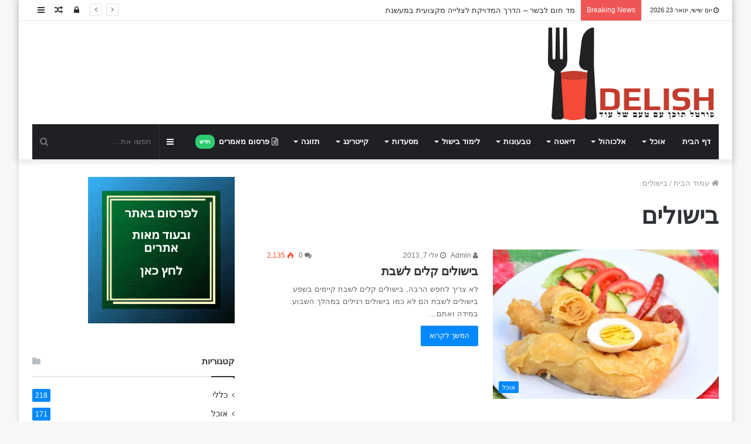

--- FILE ---
content_type: text/html; charset=UTF-8
request_url: https://www.delish.co.il/tag/%D7%91%D7%99%D7%A9%D7%95%D7%9C%D7%99%D7%9D/
body_size: 14753
content:
<!DOCTYPE html>
<html dir="rtl" lang="he-IL" prefix="og: http://ogp.me/ns#">
<head>
	<meta charset="UTF-8" />
	<link rel="profile" href="https://gmpg.org/xfn/11" />
	<link rel="pingback" href="https://www.delish.co.il/xmlrpc.php" />
	<title>ארכיון בישולים | Delish - עניין של טעם</title>

<meta http-equiv='x-dns-prefetch-control' content='on'>
<link rel='dns-prefetch' href='//cdnjs.cloudflare.com' />
<link rel='dns-prefetch' href='//ajax.googleapis.com' />
<link rel='dns-prefetch' href='//fonts.googleapis.com' />
<link rel='dns-prefetch' href='//fonts.gstatic.com' />
<link rel='dns-prefetch' href='//s.gravatar.com' />
<link rel='dns-prefetch' href='//www.google-analytics.com' />
<link rel='preload' as='image' href='https://www.delish.co.il/wp-content/uploads/2020/08/logo-transparent.png' type='image/png'>
<link rel='preload' as='image' href='https://www.delish.co.il/wp-content/uploads/2020/08/logo-transparent.png' type='image/png'>
<link rel='preload' as='font' href='https://www.delish.co.il/wp-content/themes/jannah/assets/fonts/fontawesome/fontawesome-webfont.woff2' type='font/woff2' crossorigin='anonymous' />
<link rel='preload' as='font' href='https://www.delish.co.il/wp-content/themes/jannah/assets/fonts/tiefonticon/tiefonticon.woff' type='font/woff' crossorigin='anonymous' />
<link rel='preload' as='script' href='https://ajax.googleapis.com/ajax/libs/webfont/1/webfont.js'>

<!-- This site is optimized with the Yoast SEO plugin v5.5.1 - https://yoast.com/wordpress/plugins/seo/ -->
<link rel="canonical" href="https://www.delish.co.il/tag/%d7%91%d7%99%d7%a9%d7%95%d7%9c%d7%99%d7%9d/" />
<meta property="og:locale" content="he_IL" />
<meta property="og:type" content="object" />
<meta property="og:title" content="ארכיון בישולים | Delish - עניין של טעם" />
<meta property="og:url" content="https://www.delish.co.il/tag/%d7%91%d7%99%d7%a9%d7%95%d7%9c%d7%99%d7%9d/" />
<meta property="og:site_name" content="Delish - עניין של טעם" />
<script type='application/ld+json'>{"@context":"http:\/\/schema.org","@type":"WebSite","@id":"#website","url":"https:\/\/www.delish.co.il\/","name":"Delish - \u05e2\u05e0\u05d9\u05d9\u05df \u05e9\u05dc \u05d8\u05e2\u05dd","potentialAction":{"@type":"SearchAction","target":"https:\/\/www.delish.co.il\/?s={search_term_string}","query-input":"required name=search_term_string"}}</script>
<!-- / Yoast SEO plugin. -->

<link rel="amphtml" href="https://www.delish.co.il/tag/%D7%91%D7%99%D7%A9%D7%95%D7%9C%D7%99%D7%9D/amp/" /><meta name="generator" content="AMP for WP 1.0.61.2"/><link rel='dns-prefetch' href='//fonts.googleapis.com' />
<link rel='dns-prefetch' href='//s.w.org' />
<link rel="alternate" type="application/rss+xml" title="Delish - עניין של טעם &laquo; פיד‏" href="https://www.delish.co.il/feed/" />
<link rel="alternate" type="application/rss+xml" title="Delish - עניין של טעם &laquo; פיד תגובות‏" href="https://www.delish.co.il/comments/feed/" />
<link rel="alternate" type="application/rss+xml" title="Delish - עניין של טעם &laquo; פיד מהתגית בישולים" href="https://www.delish.co.il/tag/%d7%91%d7%99%d7%a9%d7%95%d7%9c%d7%99%d7%9d/feed/" />
		<script type="text/javascript">
			window._wpemojiSettings = {"baseUrl":"https:\/\/s.w.org\/images\/core\/emoji\/12.0.0-1\/72x72\/","ext":".png","svgUrl":"https:\/\/s.w.org\/images\/core\/emoji\/12.0.0-1\/svg\/","svgExt":".svg","source":{"concatemoji":"https:\/\/www.delish.co.il\/wp-includes\/js\/wp-emoji-release.min.js?ver=5.4.2"}};
			/*! This file is auto-generated */
			!function(e,a,t){var r,n,o,i,p=a.createElement("canvas"),s=p.getContext&&p.getContext("2d");function c(e,t){var a=String.fromCharCode;s.clearRect(0,0,p.width,p.height),s.fillText(a.apply(this,e),0,0);var r=p.toDataURL();return s.clearRect(0,0,p.width,p.height),s.fillText(a.apply(this,t),0,0),r===p.toDataURL()}function l(e){if(!s||!s.fillText)return!1;switch(s.textBaseline="top",s.font="600 32px Arial",e){case"flag":return!c([127987,65039,8205,9895,65039],[127987,65039,8203,9895,65039])&&(!c([55356,56826,55356,56819],[55356,56826,8203,55356,56819])&&!c([55356,57332,56128,56423,56128,56418,56128,56421,56128,56430,56128,56423,56128,56447],[55356,57332,8203,56128,56423,8203,56128,56418,8203,56128,56421,8203,56128,56430,8203,56128,56423,8203,56128,56447]));case"emoji":return!c([55357,56424,55356,57342,8205,55358,56605,8205,55357,56424,55356,57340],[55357,56424,55356,57342,8203,55358,56605,8203,55357,56424,55356,57340])}return!1}function d(e){var t=a.createElement("script");t.src=e,t.defer=t.type="text/javascript",a.getElementsByTagName("head")[0].appendChild(t)}for(i=Array("flag","emoji"),t.supports={everything:!0,everythingExceptFlag:!0},o=0;o<i.length;o++)t.supports[i[o]]=l(i[o]),t.supports.everything=t.supports.everything&&t.supports[i[o]],"flag"!==i[o]&&(t.supports.everythingExceptFlag=t.supports.everythingExceptFlag&&t.supports[i[o]]);t.supports.everythingExceptFlag=t.supports.everythingExceptFlag&&!t.supports.flag,t.DOMReady=!1,t.readyCallback=function(){t.DOMReady=!0},t.supports.everything||(n=function(){t.readyCallback()},a.addEventListener?(a.addEventListener("DOMContentLoaded",n,!1),e.addEventListener("load",n,!1)):(e.attachEvent("onload",n),a.attachEvent("onreadystatechange",function(){"complete"===a.readyState&&t.readyCallback()})),(r=t.source||{}).concatemoji?d(r.concatemoji):r.wpemoji&&r.twemoji&&(d(r.twemoji),d(r.wpemoji)))}(window,document,window._wpemojiSettings);
		</script>
		<style type="text/css">
img.wp-smiley,
img.emoji {
	display: inline !important;
	border: none !important;
	box-shadow: none !important;
	height: 1em !important;
	width: 1em !important;
	margin: 0 .07em !important;
	vertical-align: -0.1em !important;
	background: none !important;
	padding: 0 !important;
}
</style>
	<link rel='stylesheet' id='yarppWidgetCss-css'  href='https://www.delish.co.il/wp-content/plugins/yet-another-related-posts-plugin/style/widget.css?ver=5.4.2' type='text/css' media='all' />
<link rel='stylesheet' id='notosanskufiarabic-css'  href='//fonts.googleapis.com/earlyaccess/notosanskufiarabic?ver=5.4.2' type='text/css' media='all' />
<link rel='stylesheet' id='sb_instagram_styles-css'  href='https://www.delish.co.il/wp-content/plugins/instagram-feed/css/sb-instagram-2-2.min.css?ver=2.4.5' type='text/css' media='all' />
<link rel='stylesheet' id='fontawesome-five-css-css'  href='https://www.delish.co.il/wp-content/plugins/accesspress-social-counter/css/fontawesome-all.css?ver=1.8.8' type='text/css' media='all' />
<link rel='stylesheet' id='apsc-frontend-css-css'  href='https://www.delish.co.il/wp-content/plugins/accesspress-social-counter/css/frontend.css?ver=1.8.8' type='text/css' media='all' />
<link rel='stylesheet' id='contact-form-7-css'  href='https://www.delish.co.il/wp-content/plugins/contact-form-7/includes/css/styles.css?ver=4.9' type='text/css' media='all' />
<link rel='stylesheet' id='contact-form-7-rtl-css'  href='https://www.delish.co.il/wp-content/plugins/contact-form-7/includes/css/styles-rtl.css?ver=4.9' type='text/css' media='all' />
<link rel='stylesheet' id='tie-css-base-css'  href='https://www.delish.co.il/wp-content/themes/jannah/assets/css/base.min.css?ver=4.7.2' type='text/css' media='all' />
<link rel='stylesheet' id='tie-css-styles-css'  href='https://www.delish.co.il/wp-content/themes/jannah/assets/css/style.min.css?ver=4.7.2' type='text/css' media='all' />
<link rel='stylesheet' id='tie-css-widgets-css'  href='https://www.delish.co.il/wp-content/themes/jannah/assets/css/widgets.min.css?ver=4.7.2' type='text/css' media='all' />
<link rel='stylesheet' id='tie-css-helpers-css'  href='https://www.delish.co.il/wp-content/themes/jannah/assets/css/helpers.min.css?ver=4.7.2' type='text/css' media='all' />
<link rel='stylesheet' id='tie-css-ilightbox-css'  href='https://www.delish.co.il/wp-content/themes/jannah/assets/ilightbox/dark-skin/skin.css?ver=4.7.2' type='text/css' media='all' />
<link rel='stylesheet' id='tie-css-shortcodes-css'  href='https://www.delish.co.il/wp-content/themes/jannah/assets/css/plugins/shortcodes.min.css?ver=4.7.2' type='text/css' media='all' />
<style id='tie-css-shortcodes-inline-css' type='text/css'>
.wf-active .logo-text,.wf-active h1,.wf-active h2,.wf-active h3,.wf-active h4,.wf-active h5,.wf-active h6,.wf-active .the-subtitle{font-family: 'Changa';}#main-nav .main-menu > ul > li > a{font-family: Noto Sans Kufi Arabic;}#tie-wrapper .mag-box.big-post-left-box li:not(:first-child) .post-title,#tie-wrapper .mag-box.big-post-top-box li:not(:first-child) .post-title,#tie-wrapper .mag-box.half-box li:not(:first-child) .post-title,#tie-wrapper .mag-box.big-thumb-left-box li:not(:first-child) .post-title,#tie-wrapper .mag-box.scrolling-box .slide .post-title,#tie-wrapper .mag-box.miscellaneous-box li:not(:first-child) .post-title{font-weight: 500;}
</style>
<script>if (document.location.protocol != "https:") {document.location = document.URL.replace(/^http:/i, "https:");}</script><script type='text/javascript' src='https://www.delish.co.il/wp-includes/js/jquery/jquery.js?ver=1.12.4-wp'></script>
<script type='text/javascript' src='https://www.delish.co.il/wp-includes/js/jquery/jquery-migrate.min.js?ver=1.4.1'></script>
<link rel='https://api.w.org/' href='https://www.delish.co.il/wp-json/' />
<link rel="EditURI" type="application/rsd+xml" title="RSD" href="https://www.delish.co.il/xmlrpc.php?rsd" />
<link rel="wlwmanifest" type="application/wlwmanifest+xml" href="https://www.delish.co.il/wp-includes/wlwmanifest.xml" /> 
<link rel="stylesheet" href="https://www.delish.co.il/wp-content/themes/jannah/rtl.css" type="text/css" media="screen" /><meta name="generator" content="WordPress 5.4.2" />
<meta name="framework" content="Redux 4.1.13" /><meta http-equiv="X-UA-Compatible" content="IE=edge">
<meta name="theme-color" content="#0088ff" /><meta name="viewport" content="width=device-width, initial-scale=1.0" /><link rel="icon" href="https://www.delish.co.il/wp-content/uploads/2020/08/FAV-93x150.png" sizes="32x32" />
<link rel="icon" href="https://www.delish.co.il/wp-content/uploads/2020/08/FAV.png" sizes="192x192" />
<link rel="apple-touch-icon" href="https://www.delish.co.il/wp-content/uploads/2020/08/FAV.png" />
<meta name="msapplication-TileImage" content="https://www.delish.co.il/wp-content/uploads/2020/08/FAV.png" />
<script data-no-minify="1" data-cfasync="false">(function(w,d){function a(){var b=d.createElement("script");b.async=!0;b.src="https://www.delish.co.il/wp-content/plugins/wp-rocket/inc/front/js/lazyload.1.0.5.min.js";var a=d.getElementsByTagName("script")[0];a.parentNode.insertBefore(b,a)}w.attachEvent?w.attachEvent("onload",a):w.addEventListener("load",a,!1)})(window,document);</script></head>

<body data-rsssl=1 id="tie-body" class="rtl archive tag tag-175 tie-no-js boxed-layout wrapper-has-shadow block-head-1 magazine2 is-thumb-overlay-disabled is-desktop is-header-layout-3 sidebar-left has-sidebar elementor-default">



<div class="background-overlay">

	<div id="tie-container" class="site tie-container">

		
		<div id="tie-wrapper">

			
<header id="theme-header" class="theme-header header-layout-3 main-nav-dark main-nav-below main-nav-boxed top-nav-active top-nav-light top-nav-above has-shadow mobile-header-default">
	
<nav id="top-nav" class="has-date-breaking-components top-nav header-nav has-breaking-news" aria-label="Secondary Navigation">
	<div class="container">
		<div class="topbar-wrapper">

			
					<div class="topbar-today-date fa-before">
						יום שישי, ינואר 23 2026					</div>
					
			<div class="tie-alignleft">
				
<div class="breaking controls-is-active">

	<span class="breaking-title">
		<span class="fa fa-bolt" aria-hidden="true"></span>
		<span class="breaking-title-text">Breaking News</span>
	</span>

	<ul id="breaking-news-in-header" class="breaking-news" data-type="reveal" data-arrows="true">

		
							<li class="news-item">
								<a href="https://www.delish.co.il/%d7%9e%d7%93-%d7%97%d7%95%d7%9d-%d7%9c%d7%91%d7%a9%d7%a8-%d7%94%d7%93%d7%a8%d7%9a-%d7%94%d7%9e%d7%93%d7%95%d7%99%d7%a7%d7%aa-%d7%9c%d7%a6%d7%9c%d7%99%d7%99%d7%94-%d7%9e%d7%a7%d7%a6%d7%95/">מד חום לבשר – הדרך המדויקת לצלייה מקצועית במעשנת</a>
							</li>

							
							<li class="news-item">
								<a href="https://www.delish.co.il/%d7%9e%d7%a1%d7%a2%d7%93%d7%94-%d7%9b%d7%a9%d7%a8%d7%94-%d7%9c%d7%90%d7%99%d7%a8%d7%95%d7%a2%d7%99%d7%9d-%d7%91%d7%99%d7%a8%d7%95%d7%a9%d7%9c%d7%99%d7%9d/">מסעדה כשרה לאירועים בירושלים</a>
							</li>

							
							<li class="news-item">
								<a href="https://www.delish.co.il/%d7%9c%d7%9e%d7%99-%d7%9e%d7%aa%d7%90%d7%99%d7%9d-%d7%a9%d7%99%d7%99%d7%a7%d7%a8-%d7%a0%d7%99%d7%99%d7%93/">למי מתאים שייקר נייד</a>
							</li>

							
							<li class="news-item">
								<a href="https://www.delish.co.il/%d7%94%d7%9b%d7%95%d7%9c-%d7%a2%d7%9c-%d7%a7%d7%99%d7%99%d7%98%d7%a8%d7%99%d7%a0%d7%92-%d7%9c%d7%90%d7%99%d7%a8%d7%95%d7%a2%d7%99%d7%9d/">הכול על קייטרינג לאירועים</a>
							</li>

							
							<li class="news-item">
								<a href="https://www.delish.co.il/%d7%a1%d7%9b%d7%99%d7%9f-%d7%a1%d7%95%d7%a9%d7%99-%d7%a1%d7%9b%d7%99%d7%9f-%d7%9c%d7%a1%d7%95%d7%a9%d7%99-%d7%95%d7%93%d7%92%d7%99%d7%9d-%d7%94%d7%9e%d7%93%d7%a8%d7%99%d7%9a-%d7%94%d7%9e/">סכין סושי – סכין לסושי ודגים: המדריך המלא להבנה ובחירה</a>
							</li>

							
							<li class="news-item">
								<a href="https://www.delish.co.il/%d7%94%d7%a1%d7%95%d7%93-%d7%9c%d7%97%d7%99%d7%a0%d7%94-%d7%9e%d7%95%d7%a9%d7%9c%d7%9e%d7%aa-%d7%a7%d7%99%d7%99%d7%98%d7%a8%d7%99%d7%a0%d7%92-%d7%a9%d7%9e%d7%a8%d7%92%d7%a9-%d7%90%d7%aa-%d7%9b%d7%9c/">הסוד לחינה מושלמת? קייטרינג שמרגש את כל החושים</a>
							</li>

							
							<li class="news-item">
								<a href="https://www.delish.co.il/%d7%a2%d7%95%d7%92%d7%aa-%d7%92%d7%91%d7%99%d7%a0%d7%94-%d7%98%d7%91%d7%a2%d7%95%d7%a0%d7%99%d7%aa-%d7%9e%d7%aa%d7%95%d7%a7-%d7%97%d7%92%d7%99%d7%92%d7%99-%d7%95%d7%9c%d7%92%d7%9e%d7%a8/">עוגת גבינה טבעונית – מתוק, חגיגי ולגמרי מהצומח</a>
							</li>

							
							<li class="news-item">
								<a href="https://www.delish.co.il/%d7%a4%d7%95%d7%93%d7%99%d7%a0%d7%92-%d7%a6%d7%b3%d7%99%d7%94-%d7%a7%d7%99%d7%a0%d7%95%d7%97-%d7%98%d7%91%d7%a2%d7%99-%d7%9e%d7%96%d7%99%d7%9f-%d7%95%d7%9e%d7%a4%d7%aa%d7%99%d7%a2/">פודינג צ׳יה – קינוח טבעי, מזין ומפתיע</a>
							</li>

							
							<li class="news-item">
								<a href="https://www.delish.co.il/%d7%90%d7%95%d7%9b%d7%9c-%d7%97%d7%92%d7%99%d7%92%d7%99-%d7%98%d7%a2%d7%99%d7%9d-%d7%95%d7%98%d7%91%d7%a2%d7%95%d7%a0%d7%99-3-%d7%9e%d7%aa%d7%9b%d7%95%d7%a0%d7%99%d7%9d-%d7%9c%d7%a4%d7%a1%d7%97/">אוכל חגיגי, טעים וטבעוני: 3 מתכונים לפסח שישאירו רושם על השולחן</a>
							</li>

							
							<li class="news-item">
								<a href="https://www.delish.co.il/%d7%90%d7%99%d7%9a-%d7%9c%d7%91%d7%97%d7%95%d7%a8-%d7%a4%d7%a1%d7%98%d7%a8%d7%9e%d7%94-%d7%90%d7%99%d7%9b%d7%95%d7%aa%d7%99%d7%aa-%d7%91%d7%90%d7%9e%d7%aa/">איך לבחור פסטרמה איכותית באמת?</a>
							</li>

							
	</ul>
</div><!-- #breaking /-->
			</div><!-- .tie-alignleft /-->

			<div class="tie-alignright">
				<ul class="components">	<li class="side-aside-nav-icon menu-item custom-menu-link">
		<a href="#">
			<span class="fa fa-navicon" aria-hidden="true"></span>
			<span class="screen-reader-text">Sidebar</span>
		</a>
	</li>
		<li class="random-post-icon menu-item custom-menu-link">
		<a href="/tag/%D7%91%D7%99%D7%A9%D7%95%D7%9C%D7%99%D7%9D/?random-post=1" class="random-post" title="Random Article" rel="nofollow">
			<span class="fa fa-random" aria-hidden="true"></span>
			<span class="screen-reader-text">Random Article</span>
		</a>
	</li>
	
	
		<li class="popup-login-icon menu-item custom-menu-link">
			<a href="#" class="lgoin-btn tie-popup-trigger">
				<span class="fa fa-lock" aria-hidden="true"></span>
				<span class="screen-reader-text">Log In</span>
			</a>
		</li>

			</ul><!-- Components -->			</div><!-- .tie-alignright /-->

		</div><!-- .topbar-wrapper /-->
	</div><!-- .container /-->
</nav><!-- #top-nav /-->

<div class="container header-container">
	<div class="tie-row logo-row">

		
		<div class="logo-wrapper">
			<div class="tie-col-md-4 logo-container">
				
		<a href="#" id="mobile-menu-icon">
			<span class="nav-icon"></span>

				<span class="screen-reader-text">Menu</span>		</a>
		
		<div id="logo" class="image-logo" style="margin-top: 5px; margin-bottom: 5px;">

			
			<a title="Delish - עניין של טעם" href="https://www.delish.co.il/">
				
					<img src="https://www.delish.co.il/wp-content/uploads/2020/08/logo-transparent.png" alt="Delish - עניין של טעם" class="logo_normal" width="299" height="166" style="max-height:166px; width: auto;">
					<img src="https://www.delish.co.il/wp-content/uploads/2020/08/logo-transparent.png" alt="Delish - עניין של טעם" class="logo_2x" width="299" height="166" style="max-height:166px; width: auto;">
							</a>

			
		</div><!-- #logo /-->

					</div><!-- .tie-col /-->
		</div><!-- .logo-wrapper /-->

		
	</div><!-- .tie-row /-->
</div><!-- .container /-->

<div class="main-nav-wrapper">
	<nav id="main-nav" data-skin="search-in-main-nav live-search-dark" class="main-nav header-nav live-search-parent"  aria-label="Primary Navigation">
		<div class="container">

			<div class="main-menu-wrapper">

				
				<div id="menu-components-wrap">

					
					<div class="main-menu main-menu-wrap tie-alignleft">
						<div id="main-nav-menu" class="main-menu header-menu"><ul id="menu-%d7%a8%d7%90%d7%a9%d7%99" class="menu" role="menubar"><li id="menu-item-144" class="menu-item menu-item-type-custom menu-item-object-custom menu-item-home menu-item-144"><a href="https://www.delish.co.il/">דף הבית</a></li>
<li id="menu-item-16" class="menu-item menu-item-type-taxonomy menu-item-object-category menu-item-has-children menu-item-16"><a href="https://www.delish.co.il/category/%d7%90%d7%95%d7%9b%d7%9c/">אוכל</a>
<ul class="sub-menu menu-sub-content">
	<li id="menu-item-17" class="menu-item menu-item-type-taxonomy menu-item-object-category menu-item-17"><a href="https://www.delish.co.il/category/%d7%90%d7%95%d7%9b%d7%9c/%d7%90%d7%95%d7%9b%d7%9c-%d7%91%d7%a8%d7%99%d7%90/">אוכל בריא</a></li>
	<li id="menu-item-18" class="menu-item menu-item-type-taxonomy menu-item-object-category menu-item-18"><a href="https://www.delish.co.il/category/%d7%90%d7%95%d7%9b%d7%9c/%d7%90%d7%a4%d7%99%d7%99%d7%94/">אפייה</a></li>
	<li id="menu-item-19" class="menu-item menu-item-type-taxonomy menu-item-object-category menu-item-19"><a href="https://www.delish.co.il/category/%d7%90%d7%95%d7%9b%d7%9c/%d7%91%d7%99%d7%a9%d7%95%d7%9c%d7%99%d7%9d/">בישולים</a></li>
	<li id="menu-item-20" class="menu-item menu-item-type-taxonomy menu-item-object-category menu-item-20"><a href="https://www.delish.co.il/category/%d7%90%d7%95%d7%9b%d7%9c/%d7%a7%d7%99%d7%a0%d7%95%d7%97%d7%99%d7%9d/">קינוחים</a></li>
</ul>
</li>
<li id="menu-item-21" class="menu-item menu-item-type-taxonomy menu-item-object-category menu-item-has-children menu-item-21"><a href="https://www.delish.co.il/category/%d7%90%d7%9c%d7%9b%d7%95%d7%94%d7%95%d7%9c/">אלכוהול</a>
<ul class="sub-menu menu-sub-content">
	<li id="menu-item-22" class="menu-item menu-item-type-taxonomy menu-item-object-category menu-item-22"><a href="https://www.delish.co.il/category/%d7%90%d7%9c%d7%9b%d7%95%d7%94%d7%95%d7%9c/%d7%91%d7%99%d7%a8%d7%94/">בירה</a></li>
	<li id="menu-item-23" class="menu-item menu-item-type-taxonomy menu-item-object-category menu-item-23"><a href="https://www.delish.co.il/category/%d7%90%d7%9c%d7%9b%d7%95%d7%94%d7%95%d7%9c/%d7%95%d7%95%d7%93%d7%a7%d7%94/">וודקה</a></li>
	<li id="menu-item-24" class="menu-item menu-item-type-taxonomy menu-item-object-category menu-item-24"><a href="https://www.delish.co.il/category/%d7%90%d7%9c%d7%9b%d7%95%d7%94%d7%95%d7%9c/%d7%95%d7%95%d7%99%d7%a1%d7%a7%d7%99/">וויסקי</a></li>
	<li id="menu-item-25" class="menu-item menu-item-type-taxonomy menu-item-object-category menu-item-25"><a href="https://www.delish.co.il/category/%d7%90%d7%9c%d7%9b%d7%95%d7%94%d7%95%d7%9c/%d7%99%d7%99%d7%9f/">יין</a></li>
</ul>
</li>
<li id="menu-item-26" class="menu-item menu-item-type-taxonomy menu-item-object-category menu-item-has-children menu-item-26"><a href="https://www.delish.co.il/category/%d7%93%d7%99%d7%90%d7%98%d7%94/">דיאטה</a>
<ul class="sub-menu menu-sub-content">
	<li id="menu-item-27" class="menu-item menu-item-type-taxonomy menu-item-object-category menu-item-27"><a href="https://www.delish.co.il/category/%d7%93%d7%99%d7%90%d7%98%d7%94/%d7%93%d7%99%d7%90%d7%98%d7%94-%d7%9c%d7%99%d7%9c%d7%93%d7%99%d7%9d/">דיאטה לילדים</a></li>
	<li id="menu-item-28" class="menu-item menu-item-type-taxonomy menu-item-object-category menu-item-28"><a href="https://www.delish.co.il/category/%d7%93%d7%99%d7%90%d7%98%d7%94/%d7%93%d7%99%d7%90%d7%98%d7%94-%d7%9e%d7%94%d7%99%d7%a8%d7%94/">דיאטה מהירה</a></li>
	<li id="menu-item-29" class="menu-item menu-item-type-taxonomy menu-item-object-category menu-item-29"><a href="https://www.delish.co.il/category/%d7%93%d7%99%d7%90%d7%98%d7%94/%d7%93%d7%99%d7%90%d7%98%d7%94-%d7%a7%d7%9c%d7%94/">דיאטה קלה</a></li>
</ul>
</li>
<li id="menu-item-30" class="menu-item menu-item-type-taxonomy menu-item-object-category menu-item-has-children menu-item-30"><a href="https://www.delish.co.il/category/%d7%98%d7%91%d7%a2%d7%95%d7%a0%d7%95%d7%aa/">טבעונות</a>
<ul class="sub-menu menu-sub-content">
	<li id="menu-item-31" class="menu-item menu-item-type-taxonomy menu-item-object-category menu-item-31"><a href="https://www.delish.co.il/category/%d7%98%d7%91%d7%a2%d7%95%d7%a0%d7%95%d7%aa/%d7%93%d7%99%d7%90%d7%98%d7%94-%d7%98%d7%91%d7%a2%d7%95%d7%a0%d7%99%d7%aa/">דיאטה טבעונית</a></li>
	<li id="menu-item-32" class="menu-item menu-item-type-taxonomy menu-item-object-category menu-item-32"><a href="https://www.delish.co.il/category/%d7%98%d7%91%d7%a2%d7%95%d7%a0%d7%95%d7%aa/%d7%aa%d7%96%d7%95%d7%a0%d7%94-%d7%98%d7%91%d7%a2%d7%95%d7%a0%d7%99%d7%aa/">תזונה טבעונית</a></li>
	<li id="menu-item-33" class="menu-item menu-item-type-taxonomy menu-item-object-category menu-item-33"><a href="https://www.delish.co.il/category/%d7%98%d7%91%d7%a2%d7%95%d7%a0%d7%95%d7%aa/%d7%aa%d7%96%d7%95%d7%a0%d7%94-%d7%a6%d7%9e%d7%97%d7%95%d7%a0%d7%99%d7%aa/">תזונה צמחונית</a></li>
</ul>
</li>
<li id="menu-item-34" class="menu-item menu-item-type-taxonomy menu-item-object-category menu-item-has-children menu-item-34"><a href="https://www.delish.co.il/category/%d7%9c%d7%99%d7%9e%d7%95%d7%93-%d7%91%d7%99%d7%a9%d7%95%d7%9c/">לימוד בישול</a>
<ul class="sub-menu menu-sub-content">
	<li id="menu-item-35" class="menu-item menu-item-type-taxonomy menu-item-object-category menu-item-35"><a href="https://www.delish.co.il/category/%d7%9c%d7%99%d7%9e%d7%95%d7%93-%d7%91%d7%99%d7%a9%d7%95%d7%9c/%d7%9c%d7%99%d7%9e%d7%95%d7%93%d7%99-%d7%a9%d7%a3/">לימודי שף</a></li>
	<li id="menu-item-36" class="menu-item menu-item-type-taxonomy menu-item-object-category menu-item-36"><a href="https://www.delish.co.il/category/%d7%9c%d7%99%d7%9e%d7%95%d7%93-%d7%91%d7%99%d7%a9%d7%95%d7%9c/%d7%a1%d7%93%d7%a0%d7%90%d7%95%d7%aa-%d7%91%d7%99%d7%a9%d7%95%d7%9c/">סדנאות בישול</a></li>
	<li id="menu-item-37" class="menu-item menu-item-type-taxonomy menu-item-object-category menu-item-37"><a href="https://www.delish.co.il/category/%d7%9c%d7%99%d7%9e%d7%95%d7%93-%d7%91%d7%99%d7%a9%d7%95%d7%9c/%d7%a7%d7%95%d7%a8%d7%a1-%d7%91%d7%99%d7%a9%d7%95%d7%9c/">קורס בישול</a></li>
</ul>
</li>
<li id="menu-item-38" class="menu-item menu-item-type-taxonomy menu-item-object-category menu-item-has-children menu-item-38"><a href="https://www.delish.co.il/category/%d7%9e%d7%a1%d7%a2%d7%93%d7%95%d7%aa/">מסעדות</a>
<ul class="sub-menu menu-sub-content">
	<li id="menu-item-39" class="menu-item menu-item-type-taxonomy menu-item-object-category menu-item-39"><a href="https://www.delish.co.il/category/%d7%9e%d7%a1%d7%a2%d7%93%d7%95%d7%aa/%d7%9e%d7%a1%d7%a2%d7%93%d7%95%d7%aa-%d7%91%d7%a9%d7%a8/">מסעדות בשר</a></li>
	<li id="menu-item-40" class="menu-item menu-item-type-taxonomy menu-item-object-category menu-item-40"><a href="https://www.delish.co.il/category/%d7%9e%d7%a1%d7%a2%d7%93%d7%95%d7%aa/%d7%9e%d7%a1%d7%a2%d7%93%d7%95%d7%aa-%d7%9b%d7%a9%d7%a8%d7%95%d7%aa/">מסעדות כשרות</a></li>
	<li id="menu-item-41" class="menu-item menu-item-type-taxonomy menu-item-object-category menu-item-41"><a href="https://www.delish.co.il/category/%d7%9e%d7%a1%d7%a2%d7%93%d7%95%d7%aa/%d7%9e%d7%a1%d7%a2%d7%93%d7%95%d7%aa-%d7%9e%d7%95%d7%9e%d7%9c%d7%a6%d7%95%d7%aa/">מסעדות מומלצות</a></li>
	<li id="menu-item-42" class="menu-item menu-item-type-taxonomy menu-item-object-category menu-item-42"><a href="https://www.delish.co.il/category/%d7%9e%d7%a1%d7%a2%d7%93%d7%95%d7%aa/%d7%9e%d7%a9%d7%9c%d7%95%d7%97%d7%99%d7%9d/">משלוחים</a></li>
</ul>
</li>
<li id="menu-item-43" class="menu-item menu-item-type-taxonomy menu-item-object-category menu-item-has-children menu-item-43"><a href="https://www.delish.co.il/category/%d7%a7%d7%99%d7%99%d7%98%d7%a8%d7%99%d7%a0%d7%92/">קייטרינג</a>
<ul class="sub-menu menu-sub-content">
	<li id="menu-item-44" class="menu-item menu-item-type-taxonomy menu-item-object-category menu-item-44"><a href="https://www.delish.co.il/category/%d7%a7%d7%99%d7%99%d7%98%d7%a8%d7%99%d7%a0%d7%92/%d7%9e%d7%92%d7%a9%d7%99-%d7%90%d7%99%d7%a8%d7%95%d7%97/">מגשי אירוח</a></li>
	<li id="menu-item-45" class="menu-item menu-item-type-taxonomy menu-item-object-category menu-item-45"><a href="https://www.delish.co.il/category/%d7%a7%d7%99%d7%99%d7%98%d7%a8%d7%99%d7%a0%d7%92/%d7%a7%d7%99%d7%99%d7%98%d7%a8%d7%99%d7%a0%d7%92-%d7%91%d7%a9%d7%a8%d7%99/">קייטרינג בשרי</a></li>
	<li id="menu-item-46" class="menu-item menu-item-type-taxonomy menu-item-object-category menu-item-46"><a href="https://www.delish.co.il/category/%d7%a7%d7%99%d7%99%d7%98%d7%a8%d7%99%d7%a0%d7%92/%d7%a7%d7%99%d7%99%d7%98%d7%a8%d7%99%d7%a0%d7%92-%d7%97%d7%9c%d7%91%d7%99/">קייטרינג חלבי</a></li>
	<li id="menu-item-47" class="menu-item menu-item-type-taxonomy menu-item-object-category menu-item-47"><a href="https://www.delish.co.il/category/%d7%a7%d7%99%d7%99%d7%98%d7%a8%d7%99%d7%a0%d7%92/%d7%a7%d7%99%d7%99%d7%98%d7%a8%d7%99%d7%a0%d7%92-%d7%9b%d7%a9%d7%a8/">קייטרינג כשר</a></li>
	<li id="menu-item-48" class="menu-item menu-item-type-taxonomy menu-item-object-category menu-item-48"><a href="https://www.delish.co.il/category/%d7%a7%d7%99%d7%99%d7%98%d7%a8%d7%99%d7%a0%d7%92/%d7%a7%d7%99%d7%99%d7%98%d7%a8%d7%99%d7%a0%d7%92-%d7%9c%d7%90%d7%99%d7%a8%d7%95%d7%a2%d7%99%d7%9d-%d7%a7%d7%98%d7%a0%d7%99%d7%9d/">קייטרינג לאירועים קטנים</a></li>
	<li id="menu-item-49" class="menu-item menu-item-type-taxonomy menu-item-object-category menu-item-49"><a href="https://www.delish.co.il/category/%d7%a7%d7%99%d7%99%d7%98%d7%a8%d7%99%d7%a0%d7%92/%d7%a7%d7%99%d7%99%d7%98%d7%a8%d7%99%d7%a0%d7%92-%d7%9c%d7%97%d7%aa%d7%95%d7%a0%d7%94/">קייטרינג לחתונה</a></li>
</ul>
</li>
<li id="menu-item-50" class="menu-item menu-item-type-taxonomy menu-item-object-category menu-item-has-children menu-item-50"><a href="https://www.delish.co.il/category/%d7%aa%d7%96%d7%95%d7%a0%d7%94/">תזונה</a>
<ul class="sub-menu menu-sub-content">
	<li id="menu-item-51" class="menu-item menu-item-type-taxonomy menu-item-object-category menu-item-51"><a href="https://www.delish.co.il/category/%d7%aa%d7%96%d7%95%d7%a0%d7%94/%d7%aa%d7%95%d7%a1%d7%a4%d7%99-%d7%aa%d7%96%d7%95%d7%a0%d7%94/">תוספי תזונה</a></li>
	<li id="menu-item-52" class="menu-item menu-item-type-taxonomy menu-item-object-category menu-item-52"><a href="https://www.delish.co.il/category/%d7%aa%d7%96%d7%95%d7%a0%d7%94/%d7%aa%d7%96%d7%95%d7%a0%d7%94-%d7%91%d7%94%d7%a8%d7%99%d7%95%d7%9f/">תזונה בהריון</a></li>
	<li id="menu-item-53" class="menu-item menu-item-type-taxonomy menu-item-object-category menu-item-53"><a href="https://www.delish.co.il/category/%d7%aa%d7%96%d7%95%d7%a0%d7%94/%d7%aa%d7%96%d7%95%d7%a0%d7%94-%d7%9c%d7%a1%d7%a4%d7%95%d7%a8%d7%98%d7%90%d7%99%d7%9d/">תזונה לספורטאים</a></li>
	<li id="menu-item-54" class="menu-item menu-item-type-taxonomy menu-item-object-category menu-item-54"><a href="https://www.delish.co.il/category/%d7%aa%d7%96%d7%95%d7%a0%d7%94/%d7%aa%d7%96%d7%95%d7%a0%d7%94-%d7%a0%d7%9b%d7%95%d7%a0%d7%94/">תזונה נכונה</a></li>
</ul>
</li>
<li id="menu-item-1363" class="menu-item menu-item-type-custom menu-item-object-custom menu-item-1363 menu-item-has-icon"><a href="https://www.linkpower.co.il/%d7%93%d7%a3-%d7%a0%d7%97%d7%99%d7%aa%d7%94-%d7%90%d7%aa%d7%a8%d7%99-%d7%aa%d7%9e%d7%99%d7%9b%d7%94/"> <span aria-hidden="true" class="fa fa-file-text-o"></span> פרסום מאמרים <small class="menu-tiny-label " style="background-color:#2ecc71; color:#FFFFFF">חדש</small></a></li>
</ul></div>					</div><!-- .main-menu.tie-alignleft /-->

					<ul class="components">		<li class="search-bar menu-item custom-menu-link" aria-label="Search">
			<form method="get" id="search" action="https://www.delish.co.il//">
				<input id="search-input" class="is-ajax-search" type="text" name="s" title="חפשו את... " placeholder="חפשו את... " />
				<button id="search-submit" type="submit">
					<span class="fa fa-search" aria-hidden="true"></span>
					<span class="screen-reader-text">חפשו את... </span>
				</button>
			</form>
		</li>
			<li class="side-aside-nav-icon menu-item custom-menu-link">
		<a href="#">
			<span class="fa fa-navicon" aria-hidden="true"></span>
			<span class="screen-reader-text">Sidebar</span>
		</a>
	</li>
	</ul><!-- Components -->
				</div><!-- #menu-components-wrap /-->
			</div><!-- .main-menu-wrapper /-->
		</div><!-- .container /-->
	</nav><!-- #main-nav /-->
</div><!-- .main-nav-wrapper /-->

</header>


			<div id="content" class="site-content container">
				<div class="tie-row main-content-row">
		
	<div class="main-content tie-col-md-8 tie-col-xs-12" role="main">

		

			<header class="entry-header-outer container-wrapper">
				<nav id="breadcrumb"><a href="https://www.delish.co.il/"><span class="fa fa-home" aria-hidden="true"></span> עמוד הבית</a><em class="delimiter">/</em><span class="current">בישולים</span></nav><script type="application/ld+json">{"@context":"http:\/\/schema.org","@type":"BreadcrumbList","@id":"#Breadcrumb","itemListElement":[{"@type":"ListItem","position":1,"item":{"name":"\u05e2\u05de\u05d5\u05d3 \u05d4\u05d1\u05d9\u05ea","@id":"https:\/\/www.delish.co.il\/"}}]}</script><h1 class="page-title">בישולים</h1>			</header><!-- .entry-header-outer /-->

			
		<div class="mag-box wide-post-box">
			<div class="container-wrapper">
				<div class="mag-box-container clearfix">
					<ul id="posts-container" data-layout="default" data-settings="{'uncropped_image':'jannah-image-post','category_meta':true,'post_meta':true,'excerpt':true,'excerpt_length':'20','read_more':true,'media_overlay':true,'title_length':0,'is_full':false,'is_category':false}" class="posts-items">
<li class="post-item  post-6 post type-post status-publish format-standard has-post-thumbnail category-2 category-5 category-107 tag-175 tag-11 tag-10 tag-9">

	
			<a aria-label="בישולים קלים לשבת" href="https://www.delish.co.il/%d7%91%d7%99%d7%a9%d7%95%d7%9c%d7%99%d7%9d-%d7%a7%d7%9c%d7%99%d7%9d-%d7%9c%d7%a9%d7%91%d7%aa/" class="post-thumb"><span class="post-cat-wrap"><span class="post-cat tie-cat-2">אוכל</span></span><img width="332" height="220" src="[data-uri]" data-lazy-src="https://www.delish.co.il/wp-content/uploads/2015/03/בישולים-קלים-לשבת.jpg" class="attachment-jannah-image-large size-jannah-image-large wp-post-image" alt="Photo of בישולים קלים לשבת" data-lazy-srcset="https://www.delish.co.il/wp-content/uploads/2015/03/בישולים-קלים-לשבת.jpg 426w, https://www.delish.co.il/wp-content/uploads/2015/03/בישולים-קלים-לשבת-300x198.jpg 300w" data-lazy-sizes="(max-width: 332px) 100vw, 332px" /><noscript><img width="332" height="220" src="https://www.delish.co.il/wp-content/uploads/2015/03/בישולים-קלים-לשבת.jpg" class="attachment-jannah-image-large size-jannah-image-large wp-post-image" alt="Photo of בישולים קלים לשבת" srcset="https://www.delish.co.il/wp-content/uploads/2015/03/בישולים-קלים-לשבת.jpg 426w, https://www.delish.co.il/wp-content/uploads/2015/03/בישולים-קלים-לשבת-300x198.jpg 300w" sizes="(max-width: 332px) 100vw, 332px" /></noscript></a>
	<div class="post-details">

		<div class="post-meta clearfix"><span class="single-author no-avatars"><span class="meta-item meta-author-wrapper">
					<span class="meta-author"><a href="https://www.delish.co.il/author/ofirarie80/" class="author-name" title="Admin"><span class="fa fa-user" aria-hidden="true"></span> Admin</a>
					</span>
				</span></span><span class="date meta-item fa-before">יולי 7, 2013</span><div class="tie-alignright"><span class="meta-comment meta-item fa-before">0</span><span class="meta-views meta-item hot"><span class="tie-icon-fire" aria-hidden="true"></span> 2,135 </span></div></div><!-- .post-meta -->
		<h2 class="post-title"><a href="https://www.delish.co.il/%d7%91%d7%99%d7%a9%d7%95%d7%9c%d7%99%d7%9d-%d7%a7%d7%9c%d7%99%d7%9d-%d7%9c%d7%a9%d7%91%d7%aa/">בישולים קלים לשבת</a></h2>

						<p class="post-excerpt">לא צריך לחפש הרבה, בישולים קלים לשבת קיימים בשפע בישולים לשבת הם לא כמו בישולים רגילים במהלך השבוע. במידה ואתם&hellip;</p>
				<a class="more-link button" href="https://www.delish.co.il/%d7%91%d7%99%d7%a9%d7%95%d7%9c%d7%99%d7%9d-%d7%a7%d7%9c%d7%99%d7%9d-%d7%9c%d7%a9%d7%91%d7%aa/">המשך לקרוא</a>	</div>
</li>

					</ul><!-- #posts-container /-->
					<div class="clearfix"></div>
				</div><!-- .mag-box-container /-->
			</div><!-- .container-wrapper /-->
		</div><!-- .mag-box /-->
	
	</div><!-- .main-content /-->


	<aside class="sidebar tie-col-md-4 tie-col-xs-12 normal-side is-sticky" aria-label="Primary Sidebar">
		<div class="theiaStickySidebar">
			<div id="media_image-2" class="container-wrapper widget widget_media_image"><a href="https://www.linkpower.co.il/%d7%93%d7%a3-%d7%a0%d7%97%d7%99%d7%aa%d7%94-%d7%90%d7%aa%d7%a8%d7%99-%d7%aa%d7%9e%d7%99%d7%9b%d7%94/"><img width="250" height="250" src="https://www.delish.co.il/wp-content/uploads/2020/11/לפרסום-באתר-לחץ-כאן.gif" class="image wp-image-1386  attachment-full size-full" alt="" style="max-width: 100%; height: auto;" /></a><div class="clearfix"></div></div><!-- .widget /--><div id="tie-widget-categories-3" class="container-wrapper widget widget_categories tie-widget-categories"><div class="widget-title the-global-title"><div class="the-subtitle">קטגוריות<span class="widget-title-icon fa"></span></div></div><ul>	<li class="cat-item cat-counter tie-cat-item-107"><a href="https://www.delish.co.il/category/%d7%9b%d7%9c%d7%9c%d7%99/">כללי</a> <span>218</span>
</li>
	<li class="cat-item cat-counter tie-cat-item-2"><a href="https://www.delish.co.il/category/%d7%90%d7%95%d7%9b%d7%9c/">אוכל</a> <span>171</span>
</li>
	<li class="cat-item cat-counter tie-cat-item-23"><a href="https://www.delish.co.il/category/%d7%a7%d7%99%d7%99%d7%98%d7%a8%d7%99%d7%a0%d7%92/">קייטרינג</a> <span>85</span>
</li>
	<li class="cat-item cat-counter tie-cat-item-21"><a href="https://www.delish.co.il/category/%d7%9e%d7%a1%d7%a2%d7%93%d7%95%d7%aa/">מסעדות</a> <span>51</span>
</li>
	<li class="cat-item cat-counter tie-cat-item-22"><a href="https://www.delish.co.il/category/%d7%aa%d7%96%d7%95%d7%a0%d7%94/">תזונה</a> <span>40</span>
</li>
	<li class="cat-item cat-counter tie-cat-item-1"><a href="https://www.delish.co.il/category/uncategorized/">Uncategorized</a> <span>13</span>
</li>
	<li class="cat-item cat-counter tie-cat-item-4"><a href="https://www.delish.co.il/category/%d7%90%d7%9c%d7%9b%d7%95%d7%94%d7%95%d7%9c/">אלכוהול</a> <span>17</span>
</li>
	<li class="cat-item cat-counter tie-cat-item-19"><a href="https://www.delish.co.il/category/%d7%98%d7%91%d7%a2%d7%95%d7%a0%d7%95%d7%aa/">טבעונות</a> <span>15</span>
</li>
	<li class="cat-item cat-counter tie-cat-item-20"><a href="https://www.delish.co.il/category/%d7%9c%d7%99%d7%9e%d7%95%d7%93-%d7%91%d7%99%d7%a9%d7%95%d7%9c/">לימוד בישול</a> <span>14</span>
</li>
	<li class="cat-item cat-counter tie-cat-item-3"><a href="https://www.delish.co.il/category/%d7%93%d7%99%d7%90%d7%98%d7%94/">דיאטה</a> <span>10</span>
</li>
</ul><div class="clearfix"></div></div><!-- .widget /--><div id="posts-list-widget-3" class="container-wrapper widget posts-list"><div class="widget-title the-global-title"><div class="the-subtitle">הכי נצפים בכל הזמנים!<span class="widget-title-icon fa"></span></div></div><div class="posts-list-counter"><ul class="posts-list-items">
<li class="widget-post-list">

			<div class="post-widget-thumbnail">

			
			<a aria-label="שימושו של שמן זית בבישול" href="https://www.delish.co.il/%d7%a9%d7%99%d7%9e%d7%95%d7%a9%d7%95-%d7%a9%d7%9c-%d7%a9%d7%9e%d7%9f-%d7%96%d7%99%d7%aa-%d7%91%d7%91%d7%99%d7%a9%d7%95%d7%9c/" class="post-thumb"><img width="220" height="147" src="[data-uri]" data-lazy-src="https://www.delish.co.il/wp-content/uploads/2015/03/Fotolia_61468219_XS.jpg" class="attachment-jannah-image-small size-jannah-image-small tie-small-image wp-post-image" alt="Photo of שימושו של שמן זית בבישול" data-lazy-srcset="https://www.delish.co.il/wp-content/uploads/2015/03/Fotolia_61468219_XS.jpg 424w, https://www.delish.co.il/wp-content/uploads/2015/03/Fotolia_61468219_XS-300x200.jpg 300w, https://www.delish.co.il/wp-content/uploads/2015/03/Fotolia_61468219_XS-290x195.jpg 290w" data-lazy-sizes="(max-width: 220px) 100vw, 220px" /><noscript><img width="220" height="147" src="https://www.delish.co.il/wp-content/uploads/2015/03/Fotolia_61468219_XS.jpg" class="attachment-jannah-image-small size-jannah-image-small tie-small-image wp-post-image" alt="Photo of שימושו של שמן זית בבישול" srcset="https://www.delish.co.il/wp-content/uploads/2015/03/Fotolia_61468219_XS.jpg 424w, https://www.delish.co.il/wp-content/uploads/2015/03/Fotolia_61468219_XS-300x200.jpg 300w, https://www.delish.co.il/wp-content/uploads/2015/03/Fotolia_61468219_XS-290x195.jpg 290w" sizes="(max-width: 220px) 100vw, 220px" /></noscript></a>		</div><!-- post-alignleft /-->
	
	<div class="post-widget-body ">
		<h3 class="post-title"><a href="https://www.delish.co.il/%d7%a9%d7%99%d7%9e%d7%95%d7%a9%d7%95-%d7%a9%d7%9c-%d7%a9%d7%9e%d7%9f-%d7%96%d7%99%d7%aa-%d7%91%d7%91%d7%99%d7%a9%d7%95%d7%9c/">שימושו של שמן זית בבישול</a></h3>

		<div class="post-meta">
			<span class="date meta-item fa-before">מרץ 22, 2015</span>		</div>
	</div>
</li>

<li class="widget-post-list">

			<div class="post-widget-thumbnail">

			
			<a aria-label="דיאטה טבעונית דלת פחמימות" href="https://www.delish.co.il/%d7%93%d7%99%d7%90%d7%98%d7%94-%d7%98%d7%91%d7%a2%d7%95%d7%a0%d7%99%d7%aa-%d7%93%d7%9c%d7%aa-%d7%a4%d7%97%d7%9e%d7%99%d7%9e%d7%95%d7%aa/" class="post-thumb"><img width="220" height="147" src="[data-uri]" data-lazy-src="https://www.delish.co.il/wp-content/uploads/2015/03/דיאטה-טבעונית-דלת-פחמימות.jpg" class="attachment-jannah-image-small size-jannah-image-small tie-small-image wp-post-image" alt="Photo of דיאטה טבעונית דלת פחמימות" data-lazy-srcset="https://www.delish.co.il/wp-content/uploads/2015/03/דיאטה-טבעונית-דלת-פחמימות.jpg 424w, https://www.delish.co.il/wp-content/uploads/2015/03/דיאטה-טבעונית-דלת-פחמימות-300x200.jpg 300w" data-lazy-sizes="(max-width: 220px) 100vw, 220px" /><noscript><img width="220" height="147" src="https://www.delish.co.il/wp-content/uploads/2015/03/דיאטה-טבעונית-דלת-פחמימות.jpg" class="attachment-jannah-image-small size-jannah-image-small tie-small-image wp-post-image" alt="Photo of דיאטה טבעונית דלת פחמימות" srcset="https://www.delish.co.il/wp-content/uploads/2015/03/דיאטה-טבעונית-דלת-פחמימות.jpg 424w, https://www.delish.co.il/wp-content/uploads/2015/03/דיאטה-טבעונית-דלת-פחמימות-300x200.jpg 300w" sizes="(max-width: 220px) 100vw, 220px" /></noscript></a>		</div><!-- post-alignleft /-->
	
	<div class="post-widget-body ">
		<h3 class="post-title"><a href="https://www.delish.co.il/%d7%93%d7%99%d7%90%d7%98%d7%94-%d7%98%d7%91%d7%a2%d7%95%d7%a0%d7%99%d7%aa-%d7%93%d7%9c%d7%aa-%d7%a4%d7%97%d7%9e%d7%99%d7%9e%d7%95%d7%aa/">דיאטה טבעונית דלת פחמימות</a></h3>

		<div class="post-meta">
			<span class="date meta-item fa-before">נובמבר 11, 2013</span>		</div>
	</div>
</li>

<li class="widget-post-list">

			<div class="post-widget-thumbnail">

			
			<a aria-label="גרסיניה קמבוג׳יה ותופעות לוואי" href="https://www.delish.co.il/%d7%92%d7%a8%d7%a1%d7%99%d7%a0%d7%99%d7%94-%d7%a7%d7%9e%d7%91%d7%95%d7%92%d7%b3%d7%99%d7%94-%d7%95%d7%aa%d7%95%d7%a4%d7%a2%d7%95%d7%aa-%d7%9c%d7%95%d7%95%d7%90%d7%99/" class="post-thumb"><img width="220" height="146" src="[data-uri]" data-lazy-src="https://www.delish.co.il/wp-content/uploads/2015/04/garcinia-cambogia-342760_640.jpg" class="attachment-jannah-image-small size-jannah-image-small tie-small-image wp-post-image" alt="Photo of גרסיניה קמבוג׳יה ותופעות לוואי" data-lazy-srcset="https://www.delish.co.il/wp-content/uploads/2015/04/garcinia-cambogia-342760_640.jpg 640w, https://www.delish.co.il/wp-content/uploads/2015/04/garcinia-cambogia-342760_640-300x199.jpg 300w" data-lazy-sizes="(max-width: 220px) 100vw, 220px" /><noscript><img width="220" height="146" src="https://www.delish.co.il/wp-content/uploads/2015/04/garcinia-cambogia-342760_640.jpg" class="attachment-jannah-image-small size-jannah-image-small tie-small-image wp-post-image" alt="Photo of גרסיניה קמבוג׳יה ותופעות לוואי" srcset="https://www.delish.co.il/wp-content/uploads/2015/04/garcinia-cambogia-342760_640.jpg 640w, https://www.delish.co.il/wp-content/uploads/2015/04/garcinia-cambogia-342760_640-300x199.jpg 300w" sizes="(max-width: 220px) 100vw, 220px" /></noscript></a>		</div><!-- post-alignleft /-->
	
	<div class="post-widget-body ">
		<h3 class="post-title"><a href="https://www.delish.co.il/%d7%92%d7%a8%d7%a1%d7%99%d7%a0%d7%99%d7%94-%d7%a7%d7%9e%d7%91%d7%95%d7%92%d7%b3%d7%99%d7%94-%d7%95%d7%aa%d7%95%d7%a4%d7%a2%d7%95%d7%aa-%d7%9c%d7%95%d7%95%d7%90%d7%99/">גרסיניה קמבוג׳יה ותופעות לוואי</a></h3>

		<div class="post-meta">
			<span class="date meta-item fa-before">אפריל 24, 2015</span>		</div>
	</div>
</li>

<li class="widget-post-list">

			<div class="post-widget-thumbnail">

			
			<a aria-label="איך להכין סנגריה חמה?" href="https://www.delish.co.il/%d7%90%d7%99%d7%9a-%d7%9c%d7%94%d7%9b%d7%99%d7%9f-%d7%a1%d7%a0%d7%92%d7%a8%d7%99%d7%94-%d7%97%d7%9e%d7%94/" class="post-thumb"><img width="100" height="150" src="[data-uri]" data-lazy-src="https://www.delish.co.il/wp-content/uploads/2018/12/איך-להכין-סנגריה-חמה-delish.co_.il_.jpg" class="attachment-jannah-image-small size-jannah-image-small tie-small-image wp-post-image" alt="Photo of איך להכין סנגריה חמה?" data-lazy-srcset="https://www.delish.co.il/wp-content/uploads/2018/12/איך-להכין-סנגריה-חמה-delish.co_.il_.jpg 1280w, https://www.delish.co.il/wp-content/uploads/2018/12/איך-להכין-סנגריה-חמה-delish.co_.il_-200x300.jpg 200w, https://www.delish.co.il/wp-content/uploads/2018/12/איך-להכין-סנגריה-חמה-delish.co_.il_-768x1152.jpg 768w, https://www.delish.co.il/wp-content/uploads/2018/12/איך-להכין-סנגריה-חמה-delish.co_.il_-683x1024.jpg 683w" data-lazy-sizes="(max-width: 100px) 100vw, 100px" /><noscript><img width="100" height="150" src="https://www.delish.co.il/wp-content/uploads/2018/12/איך-להכין-סנגריה-חמה-delish.co_.il_.jpg" class="attachment-jannah-image-small size-jannah-image-small tie-small-image wp-post-image" alt="Photo of איך להכין סנגריה חמה?" srcset="https://www.delish.co.il/wp-content/uploads/2018/12/איך-להכין-סנגריה-חמה-delish.co_.il_.jpg 1280w, https://www.delish.co.il/wp-content/uploads/2018/12/איך-להכין-סנגריה-חמה-delish.co_.il_-200x300.jpg 200w, https://www.delish.co.il/wp-content/uploads/2018/12/איך-להכין-סנגריה-חמה-delish.co_.il_-768x1152.jpg 768w, https://www.delish.co.il/wp-content/uploads/2018/12/איך-להכין-סנגריה-חמה-delish.co_.il_-683x1024.jpg 683w" sizes="(max-width: 100px) 100vw, 100px" /></noscript></a>		</div><!-- post-alignleft /-->
	
	<div class="post-widget-body ">
		<h3 class="post-title"><a href="https://www.delish.co.il/%d7%90%d7%99%d7%9a-%d7%9c%d7%94%d7%9b%d7%99%d7%9f-%d7%a1%d7%a0%d7%92%d7%a8%d7%99%d7%94-%d7%97%d7%9e%d7%94/">איך להכין סנגריה חמה?</a></h3>

		<div class="post-meta">
			<span class="date meta-item fa-before">דצמבר 31, 2018</span>		</div>
	</div>
</li>

<li class="widget-post-list">

			<div class="post-widget-thumbnail">

			
			<a aria-label="לימודי שף קונדיטור" href="https://www.delish.co.il/%d7%9c%d7%99%d7%9e%d7%95%d7%93%d7%99-%d7%a9%d7%a3-%d7%a7%d7%95%d7%a0%d7%93%d7%99%d7%98%d7%95%d7%a8/" class="post-thumb"><img width="165" height="150" src="[data-uri]" data-lazy-src="https://www.delish.co.il/wp-content/uploads/2015/03/לימודי-שף-קונדיטור.jpg" class="attachment-jannah-image-small size-jannah-image-small tie-small-image wp-post-image" alt="Photo of לימודי שף קונדיטור" data-lazy-srcset="https://www.delish.co.il/wp-content/uploads/2015/03/לימודי-שף-קונדיטור.jpg 363w, https://www.delish.co.il/wp-content/uploads/2015/03/לימודי-שף-קונדיטור-300x273.jpg 300w" data-lazy-sizes="(max-width: 165px) 100vw, 165px" /><noscript><img width="165" height="150" src="https://www.delish.co.il/wp-content/uploads/2015/03/לימודי-שף-קונדיטור.jpg" class="attachment-jannah-image-small size-jannah-image-small tie-small-image wp-post-image" alt="Photo of לימודי שף קונדיטור" srcset="https://www.delish.co.il/wp-content/uploads/2015/03/לימודי-שף-קונדיטור.jpg 363w, https://www.delish.co.il/wp-content/uploads/2015/03/לימודי-שף-קונדיטור-300x273.jpg 300w" sizes="(max-width: 165px) 100vw, 165px" /></noscript></a>		</div><!-- post-alignleft /-->
	
	<div class="post-widget-body ">
		<h3 class="post-title"><a href="https://www.delish.co.il/%d7%9c%d7%99%d7%9e%d7%95%d7%93%d7%99-%d7%a9%d7%a3-%d7%a7%d7%95%d7%a0%d7%93%d7%99%d7%98%d7%95%d7%a8/">לימודי שף קונדיטור</a></h3>

		<div class="post-meta">
			<span class="date meta-item fa-before">יולי 1, 2014</span>		</div>
	</div>
</li>

<li class="widget-post-list">

			<div class="post-widget-thumbnail">

			
			<a aria-label="תכירו, קייטרינג עוגות" href="https://www.delish.co.il/%d7%a2%d7%95%d7%92%d7%95%d7%aa-%d7%9c%d7%90%d7%99%d7%a8%d7%95%d7%a2%d7%99%d7%9d/" class="post-thumb"><img width="203" height="150" src="[data-uri]" data-lazy-src="https://www.delish.co.il/wp-content/uploads/2015/06/cake.png" class="attachment-jannah-image-small size-jannah-image-small tie-small-image wp-post-image" alt="Photo of תכירו, קייטרינג עוגות" data-lazy-srcset="https://www.delish.co.il/wp-content/uploads/2015/06/cake.png 465w, https://www.delish.co.il/wp-content/uploads/2015/06/cake-300x222.png 300w" data-lazy-sizes="(max-width: 203px) 100vw, 203px" /><noscript><img width="203" height="150" src="https://www.delish.co.il/wp-content/uploads/2015/06/cake.png" class="attachment-jannah-image-small size-jannah-image-small tie-small-image wp-post-image" alt="Photo of תכירו, קייטרינג עוגות" srcset="https://www.delish.co.il/wp-content/uploads/2015/06/cake.png 465w, https://www.delish.co.il/wp-content/uploads/2015/06/cake-300x222.png 300w" sizes="(max-width: 203px) 100vw, 203px" /></noscript></a>		</div><!-- post-alignleft /-->
	
	<div class="post-widget-body ">
		<h3 class="post-title"><a href="https://www.delish.co.il/%d7%a2%d7%95%d7%92%d7%95%d7%aa-%d7%9c%d7%90%d7%99%d7%a8%d7%95%d7%a2%d7%99%d7%9d/">תכירו, קייטרינג עוגות</a></h3>

		<div class="post-meta">
			<span class="date meta-item fa-before">יוני 10, 2015</span>		</div>
	</div>
</li>

<li class="widget-post-list">

			<div class="post-widget-thumbnail">

			
			<a aria-label="קריאטין לספורטאים &#8211; תוסף המזון הטוב ביותר בשוק" href="https://www.delish.co.il/%d7%a7%d7%a8%d7%99%d7%90%d7%98%d7%99%d7%9f-%d7%9c%d7%a1%d7%a4%d7%95%d7%a8%d7%98%d7%90%d7%99%d7%9d-%d7%aa%d7%95%d7%a1%d7%a3-%d7%94%d7%9e%d7%96%d7%95%d7%9f-%d7%94%d7%98%d7%95%d7%91-%d7%91%d7%99%d7%95/" class="post-thumb"><img width="220" height="150" src="[data-uri]" data-lazy-src="https://www.delish.co.il/wp-content/uploads/2015/03/Fotolia_24543988_S.jpg" class="attachment-jannah-image-small size-jannah-image-small tie-small-image wp-post-image" alt="Photo of קריאטין לספורטאים &#8211; תוסף המזון הטוב ביותר בשוק" data-lazy-srcset="https://www.delish.co.il/wp-content/uploads/2015/03/Fotolia_24543988_S.jpg 840w, https://www.delish.co.il/wp-content/uploads/2015/03/Fotolia_24543988_S-300x204.jpg 300w" data-lazy-sizes="(max-width: 220px) 100vw, 220px" /><noscript><img width="220" height="150" src="https://www.delish.co.il/wp-content/uploads/2015/03/Fotolia_24543988_S.jpg" class="attachment-jannah-image-small size-jannah-image-small tie-small-image wp-post-image" alt="Photo of קריאטין לספורטאים &#8211; תוסף המזון הטוב ביותר בשוק" srcset="https://www.delish.co.il/wp-content/uploads/2015/03/Fotolia_24543988_S.jpg 840w, https://www.delish.co.il/wp-content/uploads/2015/03/Fotolia_24543988_S-300x204.jpg 300w" sizes="(max-width: 220px) 100vw, 220px" /></noscript></a>		</div><!-- post-alignleft /-->
	
	<div class="post-widget-body ">
		<h3 class="post-title"><a href="https://www.delish.co.il/%d7%a7%d7%a8%d7%99%d7%90%d7%98%d7%99%d7%9f-%d7%9c%d7%a1%d7%a4%d7%95%d7%a8%d7%98%d7%90%d7%99%d7%9d-%d7%aa%d7%95%d7%a1%d7%a3-%d7%94%d7%9e%d7%96%d7%95%d7%9f-%d7%94%d7%98%d7%95%d7%91-%d7%91%d7%99%d7%95/">קריאטין לספורטאים &#8211; תוסף המזון הטוב ביותר בשוק</a></h3>

		<div class="post-meta">
			<span class="date meta-item fa-before">מרץ 16, 2015</span>		</div>
	</div>
</li>

<li class="widget-post-list">

			<div class="post-widget-thumbnail">

			
			<a aria-label="יין אדום חצי יבש" href="https://www.delish.co.il/%d7%99%d7%99%d7%9f-%d7%90%d7%93%d7%95%d7%9d-%d7%97%d7%a6%d7%99-%d7%99%d7%91%d7%a9/" class="post-thumb"><img width="220" height="147" src="[data-uri]" data-lazy-src="https://www.delish.co.il/wp-content/uploads/2015/03/יין-אדום-חצי-יבש.jpg" class="attachment-jannah-image-small size-jannah-image-small tie-small-image wp-post-image" alt="Photo of יין אדום חצי יבש" data-lazy-srcset="https://www.delish.co.il/wp-content/uploads/2015/03/יין-אדום-חצי-יבש.jpg 424w, https://www.delish.co.il/wp-content/uploads/2015/03/יין-אדום-חצי-יבש-300x200.jpg 300w" data-lazy-sizes="(max-width: 220px) 100vw, 220px" /><noscript><img width="220" height="147" src="https://www.delish.co.il/wp-content/uploads/2015/03/יין-אדום-חצי-יבש.jpg" class="attachment-jannah-image-small size-jannah-image-small tie-small-image wp-post-image" alt="Photo of יין אדום חצי יבש" srcset="https://www.delish.co.il/wp-content/uploads/2015/03/יין-אדום-חצי-יבש.jpg 424w, https://www.delish.co.il/wp-content/uploads/2015/03/יין-אדום-חצי-יבש-300x200.jpg 300w" sizes="(max-width: 220px) 100vw, 220px" /></noscript></a>		</div><!-- post-alignleft /-->
	
	<div class="post-widget-body ">
		<h3 class="post-title"><a href="https://www.delish.co.il/%d7%99%d7%99%d7%9f-%d7%90%d7%93%d7%95%d7%9d-%d7%97%d7%a6%d7%99-%d7%99%d7%91%d7%a9/">יין אדום חצי יבש</a></h3>

		<div class="post-meta">
			<span class="date meta-item fa-before">ינואר 5, 2014</span>		</div>
	</div>
</li>

<li class="widget-post-list">

			<div class="post-widget-thumbnail">

			
			<a aria-label="מתנה מקורית לאבא &#8211; מכונת אספרסו ניידת" href="https://www.delish.co.il/%d7%9e%d7%aa%d7%a0%d7%94-%d7%9e%d7%a7%d7%95%d7%a8%d7%99%d7%aa-%d7%9c%d7%90%d7%91%d7%90-%d7%9e%d7%9b%d7%95%d7%a0%d7%aa-%d7%90%d7%a1%d7%a4%d7%a8%d7%a1%d7%95-%d7%a0%d7%99%d7%99%d7%93%d7%aa/" class="post-thumb"><img width="220" height="146" src="[data-uri]" data-lazy-src="https://www.delish.co.il/wp-content/uploads/2015/04/מכונת-אספרסו-ניידת.jpg" class="attachment-jannah-image-small size-jannah-image-small tie-small-image wp-post-image" alt="Photo of מתנה מקורית לאבא &#8211; מכונת אספרסו ניידת" data-lazy-srcset="https://www.delish.co.il/wp-content/uploads/2015/04/מכונת-אספרסו-ניידת.jpg 800w, https://www.delish.co.il/wp-content/uploads/2015/04/מכונת-אספרסו-ניידת-300x199.jpg 300w" data-lazy-sizes="(max-width: 220px) 100vw, 220px" /><noscript><img width="220" height="146" src="https://www.delish.co.il/wp-content/uploads/2015/04/מכונת-אספרסו-ניידת.jpg" class="attachment-jannah-image-small size-jannah-image-small tie-small-image wp-post-image" alt="Photo of מתנה מקורית לאבא &#8211; מכונת אספרסו ניידת" srcset="https://www.delish.co.il/wp-content/uploads/2015/04/מכונת-אספרסו-ניידת.jpg 800w, https://www.delish.co.il/wp-content/uploads/2015/04/מכונת-אספרסו-ניידת-300x199.jpg 300w" sizes="(max-width: 220px) 100vw, 220px" /></noscript></a>		</div><!-- post-alignleft /-->
	
	<div class="post-widget-body ">
		<h3 class="post-title"><a href="https://www.delish.co.il/%d7%9e%d7%aa%d7%a0%d7%94-%d7%9e%d7%a7%d7%95%d7%a8%d7%99%d7%aa-%d7%9c%d7%90%d7%91%d7%90-%d7%9e%d7%9b%d7%95%d7%a0%d7%aa-%d7%90%d7%a1%d7%a4%d7%a8%d7%a1%d7%95-%d7%a0%d7%99%d7%99%d7%93%d7%aa/">מתנה מקורית לאבא &#8211; מכונת אספרסו ניידת</a></h3>

		<div class="post-meta">
			<span class="date meta-item fa-before">אפריל 18, 2015</span>		</div>
	</div>
</li>

<li class="widget-post-list">

			<div class="post-widget-thumbnail">

			
			<a aria-label="תזונה נכונה בגיל ההתבגרות" href="https://www.delish.co.il/%d7%aa%d7%96%d7%95%d7%a0%d7%94-%d7%a0%d7%9b%d7%95%d7%a0%d7%94-%d7%91%d7%92%d7%99%d7%9c-%d7%94%d7%94%d7%aa%d7%91%d7%92%d7%a8%d7%95%d7%aa/" class="post-thumb"><img width="211" height="150" src="[data-uri]" data-lazy-src="https://www.delish.co.il/wp-content/uploads/2015/03/chicken-breast.jpg" class="attachment-jannah-image-small size-jannah-image-small tie-small-image wp-post-image" alt="Photo of תזונה נכונה בגיל ההתבגרות" /><noscript><img width="211" height="150" src="https://www.delish.co.il/wp-content/uploads/2015/03/chicken-breast.jpg" class="attachment-jannah-image-small size-jannah-image-small tie-small-image wp-post-image" alt="Photo of תזונה נכונה בגיל ההתבגרות" /></noscript></a>		</div><!-- post-alignleft /-->
	
	<div class="post-widget-body ">
		<h3 class="post-title"><a href="https://www.delish.co.il/%d7%aa%d7%96%d7%95%d7%a0%d7%94-%d7%a0%d7%9b%d7%95%d7%a0%d7%94-%d7%91%d7%92%d7%99%d7%9c-%d7%94%d7%94%d7%aa%d7%91%d7%92%d7%a8%d7%95%d7%aa/">תזונה נכונה בגיל ההתבגרות</a></h3>

		<div class="post-meta">
			<span class="date meta-item fa-before">דצמבר 15, 2014</span>		</div>
	</div>
</li>
</ul></div><div class="clearfix"></div></div><!-- .widget /--><div id="tie-slider-widget-2" class="widget container-wrapper tie-slider-widget widget-content-only">
			<div class="main-slider boxed-slider boxed-five-slides-slider slider-in-widget">

				<div class="loader-overlay"><div class="spinner-circle"></div></div>
				<div class="main-slider-inner">
					<ul class="tie-slider-nav"></ul>
					<div class="container">
						<div class="tie-slick-slider">

						                      <div style="background-image: url(https://www.delish.co.il/wp-content/uploads/2025/11/מד-חום-לבשר-780x470.jpg)" class="slide">
                      											<a href="https://www.delish.co.il/%d7%9e%d7%93-%d7%97%d7%95%d7%9d-%d7%9c%d7%91%d7%a9%d7%a8-%d7%94%d7%93%d7%a8%d7%9a-%d7%94%d7%9e%d7%93%d7%95%d7%99%d7%a7%d7%aa-%d7%9c%d7%a6%d7%9c%d7%99%d7%99%d7%94-%d7%9e%d7%a7%d7%a6%d7%95/" title="מד חום לבשר – הדרך המדויקת לצלייה מקצועית במעשנת" class="all-over-thumb-link"><span class="screen-reader-text">מד חום לבשר – הדרך המדויקת לצלייה מקצועית במעשנת</span></a>
											<div class="thumb-overlay">
												<div class="thumb-content">
													<div class="thumb-meta"><div class="post-meta clearfix"><span class="date meta-item fa-before">נובמבר 11, 2025</span></div><!-- .post-meta --></div>													<h3 class="thumb-title"><a href="https://www.delish.co.il/%d7%9e%d7%93-%d7%97%d7%95%d7%9d-%d7%9c%d7%91%d7%a9%d7%a8-%d7%94%d7%93%d7%a8%d7%9a-%d7%94%d7%9e%d7%93%d7%95%d7%99%d7%a7%d7%aa-%d7%9c%d7%a6%d7%9c%d7%99%d7%99%d7%94-%d7%9e%d7%a7%d7%a6%d7%95/" title="מד חום לבשר – הדרך המדויקת לצלייה מקצועית במעשנת">מד חום לבשר – הדרך המדויקת לצלייה מקצועית במעשנת</a></h3>
												</div><!-- .thumb-content -->
											</div><!-- .thumb-overlay -->
										</div><!-- .slide /-->
										                      <div style="background-image: url(https://www.delish.co.il/wp-content/uploads/2025/09/מסעדה-2.jpg)" class="slide">
                      											<a href="https://www.delish.co.il/%d7%9e%d7%a1%d7%a2%d7%93%d7%94-%d7%9b%d7%a9%d7%a8%d7%94-%d7%9c%d7%90%d7%99%d7%a8%d7%95%d7%a2%d7%99%d7%9d-%d7%91%d7%99%d7%a8%d7%95%d7%a9%d7%9c%d7%99%d7%9d/" title="מסעדה כשרה לאירועים בירושלים" class="all-over-thumb-link"><span class="screen-reader-text">מסעדה כשרה לאירועים בירושלים</span></a>
											<div class="thumb-overlay">
												<div class="thumb-content">
													<div class="thumb-meta"><div class="post-meta clearfix"><span class="date meta-item fa-before">ספטמבר 10, 2025</span></div><!-- .post-meta --></div>													<h3 class="thumb-title"><a href="https://www.delish.co.il/%d7%9e%d7%a1%d7%a2%d7%93%d7%94-%d7%9b%d7%a9%d7%a8%d7%94-%d7%9c%d7%90%d7%99%d7%a8%d7%95%d7%a2%d7%99%d7%9d-%d7%91%d7%99%d7%a8%d7%95%d7%a9%d7%9c%d7%99%d7%9d/" title="מסעדה כשרה לאירועים בירושלים">מסעדה כשרה לאירועים בירושלים</a></h3>
												</div><!-- .thumb-content -->
											</div><!-- .thumb-overlay -->
										</div><!-- .slide /-->
										                      <div style="background-image: url(https://www.delish.co.il/wp-content/uploads/2025/08/קייטרינגבשרי.jpg)" class="slide">
                      											<a href="https://www.delish.co.il/%d7%94%d7%9b%d7%95%d7%9c-%d7%a2%d7%9c-%d7%a7%d7%99%d7%99%d7%98%d7%a8%d7%99%d7%a0%d7%92-%d7%9c%d7%90%d7%99%d7%a8%d7%95%d7%a2%d7%99%d7%9d/" title="הכול על קייטרינג לאירועים" class="all-over-thumb-link"><span class="screen-reader-text">הכול על קייטרינג לאירועים</span></a>
											<div class="thumb-overlay">
												<div class="thumb-content">
													<div class="thumb-meta"><div class="post-meta clearfix"><span class="date meta-item fa-before">אוגוסט 13, 2025</span></div><!-- .post-meta --></div>													<h3 class="thumb-title"><a href="https://www.delish.co.il/%d7%94%d7%9b%d7%95%d7%9c-%d7%a2%d7%9c-%d7%a7%d7%99%d7%99%d7%98%d7%a8%d7%99%d7%a0%d7%92-%d7%9c%d7%90%d7%99%d7%a8%d7%95%d7%a2%d7%99%d7%9d/" title="הכול על קייטרינג לאירועים">הכול על קייטרינג לאירועים</a></h3>
												</div><!-- .thumb-content -->
											</div><!-- .thumb-overlay -->
										</div><!-- .slide /-->
										                      <div style="background-image: url(https://www.delish.co.il/wp-content/uploads/2025/08/7304-780x470.jpg)" class="slide">
                      											<a href="https://www.delish.co.il/%d7%a1%d7%9b%d7%99%d7%9f-%d7%a1%d7%95%d7%a9%d7%99-%d7%a1%d7%9b%d7%99%d7%9f-%d7%9c%d7%a1%d7%95%d7%a9%d7%99-%d7%95%d7%93%d7%92%d7%99%d7%9d-%d7%94%d7%9e%d7%93%d7%a8%d7%99%d7%9a-%d7%94%d7%9e/" title="סכין סושי – סכין לסושי ודגים: המדריך המלא להבנה ובחירה" class="all-over-thumb-link"><span class="screen-reader-text">סכין סושי – סכין לסושי ודגים: המדריך המלא להבנה ובחירה</span></a>
											<div class="thumb-overlay">
												<div class="thumb-content">
													<div class="thumb-meta"><div class="post-meta clearfix"><span class="date meta-item fa-before">אוגוסט 7, 2025</span></div><!-- .post-meta --></div>													<h3 class="thumb-title"><a href="https://www.delish.co.il/%d7%a1%d7%9b%d7%99%d7%9f-%d7%a1%d7%95%d7%a9%d7%99-%d7%a1%d7%9b%d7%99%d7%9f-%d7%9c%d7%a1%d7%95%d7%a9%d7%99-%d7%95%d7%93%d7%92%d7%99%d7%9d-%d7%94%d7%9e%d7%93%d7%a8%d7%99%d7%9a-%d7%94%d7%9e/" title="סכין סושי – סכין לסושי ודגים: המדריך המלא להבנה ובחירה">סכין סושי – סכין לסושי ודגים: המדריך המלא להבנה ובחירה</a></h3>
												</div><!-- .thumb-content -->
											</div><!-- .thumb-overlay -->
										</div><!-- .slide /-->
										                      <div style="background-image: url(https://www.delish.co.il/wp-content/uploads/2025/04/ChatGPT-Image-Apr-3-2025-06_18_59-PM-780x470.png)" class="slide">
                      											<a href="https://www.delish.co.il/%d7%90%d7%95%d7%9b%d7%9c-%d7%97%d7%92%d7%99%d7%92%d7%99-%d7%98%d7%a2%d7%99%d7%9d-%d7%95%d7%98%d7%91%d7%a2%d7%95%d7%a0%d7%99-3-%d7%9e%d7%aa%d7%9b%d7%95%d7%a0%d7%99%d7%9d-%d7%9c%d7%a4%d7%a1%d7%97/" title="אוכל חגיגי, טעים וטבעוני: 3 מתכונים לפסח שישאירו רושם על השולחן" class="all-over-thumb-link"><span class="screen-reader-text">אוכל חגיגי, טעים וטבעוני: 3 מתכונים לפסח שישאירו רושם על השולחן</span></a>
											<div class="thumb-overlay">
												<div class="thumb-content">
													<div class="thumb-meta"><div class="post-meta clearfix"><span class="date meta-item fa-before">אפריל 7, 2025</span></div><!-- .post-meta --></div>													<h3 class="thumb-title"><a href="https://www.delish.co.il/%d7%90%d7%95%d7%9b%d7%9c-%d7%97%d7%92%d7%99%d7%92%d7%99-%d7%98%d7%a2%d7%99%d7%9d-%d7%95%d7%98%d7%91%d7%a2%d7%95%d7%a0%d7%99-3-%d7%9e%d7%aa%d7%9b%d7%95%d7%a0%d7%99%d7%9d-%d7%9c%d7%a4%d7%a1%d7%97/" title="אוכל חגיגי, טעים וטבעוני: 3 מתכונים לפסח שישאירו רושם על השולחן">אוכל חגיגי, טעים וטבעוני: 3 מתכונים לפסח שישאירו רושם על השולחן</a></h3>
												</div><!-- .thumb-content -->
											</div><!-- .thumb-overlay -->
										</div><!-- .slide /-->
										                      <div style="background-image: url(https://www.delish.co.il/wp-content/uploads/2025/03/2148907393-1-780x470.jpg)" class="slide">
                      											<a href="https://www.delish.co.il/%d7%90%d7%a0%d7%a9%d7%99%d7%9d-%d7%9e%d7%a6%d7%9c%d7%99%d7%97%d7%99%d7%9d-%d7%9c%d7%95%d7%91%d7%a9%d7%99%d7%9d-%d7%a9%d7%a8%d7%a9%d7%a8%d7%aa-%d7%aa%d7%a0%d7%9a-%d7%a9%d7%93%d7%a8%d7%92-%d7%90%d7%aa/" title="אנשים מצליחים לובשים שרשרת תנך &#8211; שדרג את הלוק שלך!" class="all-over-thumb-link"><span class="screen-reader-text">אנשים מצליחים לובשים שרשרת תנך &#8211; שדרג את הלוק שלך!</span></a>
											<div class="thumb-overlay">
												<div class="thumb-content">
													<div class="thumb-meta"><div class="post-meta clearfix"><span class="date meta-item fa-before">מרץ 6, 2025</span></div><!-- .post-meta --></div>													<h3 class="thumb-title"><a href="https://www.delish.co.il/%d7%90%d7%a0%d7%a9%d7%99%d7%9d-%d7%9e%d7%a6%d7%9c%d7%99%d7%97%d7%99%d7%9d-%d7%9c%d7%95%d7%91%d7%a9%d7%99%d7%9d-%d7%a9%d7%a8%d7%a9%d7%a8%d7%aa-%d7%aa%d7%a0%d7%9a-%d7%a9%d7%93%d7%a8%d7%92-%d7%90%d7%aa/" title="אנשים מצליחים לובשים שרשרת תנך &#8211; שדרג את הלוק שלך!">אנשים מצליחים לובשים שרשרת תנך &#8211; שדרג את הלוק שלך!</a></h3>
												</div><!-- .thumb-content -->
											</div><!-- .thumb-overlay -->
										</div><!-- .slide /-->
										                      <div style="background-image: url(https://www.delish.co.il/wp-content/uploads/2024/04/15404-780x470.jpg)" class="slide">
                      											<a href="https://www.delish.co.il/%d7%a9%d7%99%d7%99%d7%98-%d7%a8%d7%95%d7%9e%d7%a0%d7%98%d7%99-%d7%a2%d7%9c-%d7%99%d7%90%d7%9b%d7%98%d7%94-%d7%a9%d7%a0%d7%a1%d7%97%d7%a4%d7%aa-%d7%91%d7%a1%d7%99%d7%a4%d7%95%d7%a8-%d7%90%d7%94%d7%91/" title="שייט רומנטי על יאכטה שנסחפת בסיפור אהבה" class="all-over-thumb-link"><span class="screen-reader-text">שייט רומנטי על יאכטה שנסחפת בסיפור אהבה</span></a>
											<div class="thumb-overlay">
												<div class="thumb-content">
													<div class="thumb-meta"><div class="post-meta clearfix"><span class="date meta-item fa-before">אפריל 25, 2024</span></div><!-- .post-meta --></div>													<h3 class="thumb-title"><a href="https://www.delish.co.il/%d7%a9%d7%99%d7%99%d7%98-%d7%a8%d7%95%d7%9e%d7%a0%d7%98%d7%99-%d7%a2%d7%9c-%d7%99%d7%90%d7%9b%d7%98%d7%94-%d7%a9%d7%a0%d7%a1%d7%97%d7%a4%d7%aa-%d7%91%d7%a1%d7%99%d7%a4%d7%95%d7%a8-%d7%90%d7%94%d7%91/" title="שייט רומנטי על יאכטה שנסחפת בסיפור אהבה">שייט רומנטי על יאכטה שנסחפת בסיפור אהבה</a></h3>
												</div><!-- .thumb-content -->
											</div><!-- .thumb-overlay -->
										</div><!-- .slide /-->
										                      <div style="background-image: url(https://www.delish.co.il/wp-content/uploads/2024/03/ללמוד-להתחיל-לבשל-טיפים-למתחילים-delish.co_.il-1-780x470.jpg)" class="slide">
                      											<a href="https://www.delish.co.il/%d7%9c%d7%9c%d7%9e%d7%95%d7%93-%d7%9c%d7%94%d7%aa%d7%97%d7%99%d7%9c-%d7%9c%d7%91%d7%a9%d7%9c/" title="ללמוד להתחיל לבשל: טיפים למתחילים" class="all-over-thumb-link"><span class="screen-reader-text">ללמוד להתחיל לבשל: טיפים למתחילים</span></a>
											<div class="thumb-overlay">
												<div class="thumb-content">
													<div class="thumb-meta"><div class="post-meta clearfix"><span class="date meta-item fa-before">מרץ 31, 2024</span></div><!-- .post-meta --></div>													<h3 class="thumb-title"><a href="https://www.delish.co.il/%d7%9c%d7%9c%d7%9e%d7%95%d7%93-%d7%9c%d7%94%d7%aa%d7%97%d7%99%d7%9c-%d7%9c%d7%91%d7%a9%d7%9c/" title="ללמוד להתחיל לבשל: טיפים למתחילים">ללמוד להתחיל לבשל: טיפים למתחילים</a></h3>
												</div><!-- .thumb-content -->
											</div><!-- .thumb-overlay -->
										</div><!-- .slide /-->
																</div><!-- .tie-slick-slider /-->
					</div><!-- .container /-->
				</div><!-- .main-slider-inner /-->
			</div><!-- #main-slider /-->
		</div><div id="tag_cloud-3" class="container-wrapper widget widget_tag_cloud"><div class="widget-title the-global-title"><div class="the-subtitle">תגיות<span class="widget-title-icon fa"></span></div></div><div class="tagcloud"><a href="https://www.delish.co.il/tag/%d7%90%d7%95%d7%9b%d7%9c/" class="tag-cloud-link tag-link-173 tag-link-position-1" style="font-size: 10.8pt;" aria-label="אוכל (3 פריטים)">אוכל</a>
<a href="https://www.delish.co.il/tag/%d7%91%d7%99%d7%a8%d7%94/" class="tag-cloud-link tag-link-178 tag-link-position-2" style="font-size: 8pt;" aria-label="בירה (2 פריטים)">בירה</a>
<a href="https://www.delish.co.il/tag/%d7%91%d7%99%d7%a9%d7%95%d7%9c/" class="tag-cloud-link tag-link-68 tag-link-position-3" style="font-size: 8pt;" aria-label="בישול (2 פריטים)">בישול</a>
<a href="https://www.delish.co.il/tag/%d7%93%d7%99%d7%90%d7%98%d7%94/" class="tag-cloud-link tag-link-174 tag-link-position-4" style="font-size: 15pt;" aria-label="דיאטה (5 פריטים)">דיאטה</a>
<a href="https://www.delish.co.il/tag/%d7%9b%d7%a8%d7%99%d7%9b%d7%99%d7%9d/" class="tag-cloud-link tag-link-130 tag-link-position-5" style="font-size: 15pt;" aria-label="כריכים (5 פריטים)">כריכים</a>
<a href="https://www.delish.co.il/tag/%d7%9e%d7%92%d7%a9%d7%99-%d7%90%d7%99%d7%a8%d7%95%d7%97/" class="tag-cloud-link tag-link-202 tag-link-position-6" style="font-size: 16.633333333333pt;" aria-label="מגשי אירוח (6 פריטים)">מגשי אירוח</a>
<a href="https://www.delish.co.il/tag/%d7%9e%d7%a1%d7%a2%d7%93%d7%95%d7%aa/" class="tag-cloud-link tag-link-184 tag-link-position-7" style="font-size: 13.133333333333pt;" aria-label="מסעדות (4 פריטים)">מסעדות</a>
<a href="https://www.delish.co.il/tag/%d7%9e%d7%aa%d7%9b%d7%95%d7%a0%d7%99%d7%9d/" class="tag-cloud-link tag-link-258 tag-link-position-8" style="font-size: 13.133333333333pt;" aria-label="מתכונים (4 פריטים)">מתכונים</a>
<a href="https://www.delish.co.il/tag/%d7%a4%d7%99%d7%a6%d7%94/" class="tag-cloud-link tag-link-206 tag-link-position-9" style="font-size: 13.133333333333pt;" aria-label="פיצה (4 פריטים)">פיצה</a>
<a href="https://www.delish.co.il/tag/%d7%a7%d7%99%d7%99%d7%98%d7%a8%d7%99%d7%a0%d7%92/" class="tag-cloud-link tag-link-186 tag-link-position-10" style="font-size: 22pt;" aria-label="קייטרינג (11 פריטים)">קייטרינג</a>
<a href="https://www.delish.co.il/tag/%d7%a7%d7%99%d7%99%d7%98%d7%a8%d7%99%d7%a0%d7%92-%d7%91%d7%a9%d7%a8%d7%99/" class="tag-cloud-link tag-link-199 tag-link-position-11" style="font-size: 10.8pt;" aria-label="קייטרינג בשרי (3 פריטים)">קייטרינג בשרי</a>
<a href="https://www.delish.co.il/tag/%d7%a7%d7%99%d7%99%d7%98%d7%a8%d7%99%d7%a0%d7%92-%d7%97%d7%9c%d7%91%d7%99/" class="tag-cloud-link tag-link-231 tag-link-position-12" style="font-size: 10.8pt;" aria-label="קייטרינג חלבי (3 פריטים)">קייטרינג חלבי</a>
<a href="https://www.delish.co.il/tag/%d7%a7%d7%99%d7%99%d7%98%d7%a8%d7%99%d7%a0%d7%92-%d7%9c%d7%90%d7%99%d7%a8%d7%95%d7%a2%d7%99%d7%9d/" class="tag-cloud-link tag-link-109 tag-link-position-13" style="font-size: 10.8pt;" aria-label="קייטרינג לאירועים (3 פריטים)">קייטרינג לאירועים</a>
<a href="https://www.delish.co.il/tag/%d7%a7%d7%99%d7%a0%d7%95%d7%97%d7%99%d7%9d/" class="tag-cloud-link tag-link-176 tag-link-position-14" style="font-size: 8pt;" aria-label="קינוחים (2 פריטים)">קינוחים</a>
<a href="https://www.delish.co.il/tag/%d7%aa%d7%96%d7%95%d7%a0%d7%94/" class="tag-cloud-link tag-link-185 tag-link-position-15" style="font-size: 13.133333333333pt;" aria-label="תזונה (4 פריטים)">תזונה</a>
<a href="https://www.delish.co.il/tag/%d7%aa%d7%96%d7%95%d7%a0%d7%94-%d7%9c%d7%a1%d7%a4%d7%95%d7%a8%d7%98%d7%90%d7%99%d7%9d/" class="tag-cloud-link tag-link-198 tag-link-position-16" style="font-size: 8pt;" aria-label="תזונה לספורטאים (2 פריטים)">תזונה לספורטאים</a>
<a href="https://www.delish.co.il/tag/%d7%aa%d7%96%d7%95%d7%a0%d7%94-%d7%9e%d7%90%d7%95%d7%96%d7%a0%d7%aa/" class="tag-cloud-link tag-link-63 tag-link-position-17" style="font-size: 10.8pt;" aria-label="תזונה מאוזנת (3 פריטים)">תזונה מאוזנת</a>
<a href="https://www.delish.co.il/tag/%d7%aa%d7%96%d7%95%d7%a0%d7%94-%d7%a0%d7%9b%d7%95%d7%a0%d7%94/" class="tag-cloud-link tag-link-197 tag-link-position-18" style="font-size: 8pt;" aria-label="תזונה נכונה (2 פריטים)">תזונה נכונה</a></div>
<div class="clearfix"></div></div><!-- .widget /-->		</div><!-- .theiaStickySidebar /-->
	</aside><!-- .sidebar /-->
	
				</div><!-- .main-content-row /-->
			</div><!-- #content /-->
		
<footer id="footer" class="site-footer dark-skin dark-widgetized-area">

	
			<div id="footer-widgets-container">
				<div class="container">
					

				</div><!-- .container /-->
			</div><!-- #Footer-widgets-container /-->
			
			<div id="site-info" class="site-info site-info-layout-2">
				<div class="container">
					<div class="tie-row">
						<div class="tie-col-md-12">

							<div class="copyright-text copyright-text-first">2020 © כל הזכויות שמורות לאתר Delish.co.il - פורטל תוכן עם טעם של עוד!
</div><ul class="social-icons"></ul> 

						</div><!-- .tie-col /-->
					</div><!-- .tie-row /-->
				</div><!-- .container /-->
			</div><!-- #site-info /-->
			
</footer><!-- #footer /-->



		</div><!-- #tie-wrapper /-->

		

	<aside class="side-aside normal-side tie-aside-effect dark-skin dark-widgetized-area is-fullwidth" aria-label="Secondary Sidebar">
		<div data-height="100%" class="side-aside-wrapper has-custom-scroll">

			<a href="#" class="close-side-aside remove big-btn light-btn">
				<span class="screen-reader-text">Close</span>
			</a><!-- .close-side-aside /-->

			<div id="mobile-container">

				
				<div id="mobile-menu" class="hide-menu-icons">

					
				</div><!-- #mobile-menu /-->

				<div class="mobile-social-search">
											<div id="mobile-social-icons" class="social-icons-widget solid-social-icons">
							<ul></ul> 
						</div><!-- #mobile-social-icons /-->
												<div id="mobile-search">
							<form role="search" method="get" class="search-form" action="https://www.delish.co.il/">
				<label>
					<span class="screen-reader-text">חיפוש:</span>
					<input type="search" class="search-field" placeholder="חיפוש &hellip;" value="" name="s" />
				</label>
				<input type="submit" class="search-submit" value="חיפוש" />
			</form>						</div><!-- #mobile-search /-->
										</div><!-- #mobile-social-search /-->

			</div><!-- #mobile-container /-->


			
				<div id="slide-sidebar-widgets">
					<div id="tie-widget-categories-2" class="container-wrapper widget widget_categories tie-widget-categories"><div class="widget-title the-global-title"><div class="the-subtitle">קטגוריות<span class="widget-title-icon fa"></span></div></div><ul>	<li class="cat-item cat-counter tie-cat-item-107"><a href="https://www.delish.co.il/category/%d7%9b%d7%9c%d7%9c%d7%99/">כללי</a> <span>218</span>
</li>
	<li class="cat-item cat-counter tie-cat-item-2"><a href="https://www.delish.co.il/category/%d7%90%d7%95%d7%9b%d7%9c/">אוכל</a> <span>171</span>
</li>
	<li class="cat-item cat-counter tie-cat-item-23"><a href="https://www.delish.co.il/category/%d7%a7%d7%99%d7%99%d7%98%d7%a8%d7%99%d7%a0%d7%92/">קייטרינג</a> <span>85</span>
</li>
	<li class="cat-item cat-counter tie-cat-item-21"><a href="https://www.delish.co.il/category/%d7%9e%d7%a1%d7%a2%d7%93%d7%95%d7%aa/">מסעדות</a> <span>51</span>
</li>
	<li class="cat-item cat-counter tie-cat-item-22"><a href="https://www.delish.co.il/category/%d7%aa%d7%96%d7%95%d7%a0%d7%94/">תזונה</a> <span>40</span>
</li>
	<li class="cat-item cat-counter tie-cat-item-1"><a href="https://www.delish.co.il/category/uncategorized/">Uncategorized</a> <span>13</span>
</li>
	<li class="cat-item cat-counter tie-cat-item-4"><a href="https://www.delish.co.il/category/%d7%90%d7%9c%d7%9b%d7%95%d7%94%d7%95%d7%9c/">אלכוהול</a> <span>17</span>
</li>
	<li class="cat-item cat-counter tie-cat-item-19"><a href="https://www.delish.co.il/category/%d7%98%d7%91%d7%a2%d7%95%d7%a0%d7%95%d7%aa/">טבעונות</a> <span>15</span>
</li>
	<li class="cat-item cat-counter tie-cat-item-20"><a href="https://www.delish.co.il/category/%d7%9c%d7%99%d7%9e%d7%95%d7%93-%d7%91%d7%99%d7%a9%d7%95%d7%9c/">לימוד בישול</a> <span>14</span>
</li>
	<li class="cat-item cat-counter tie-cat-item-3"><a href="https://www.delish.co.il/category/%d7%93%d7%99%d7%90%d7%98%d7%94/">דיאטה</a> <span>10</span>
</li>
</ul><div class="clearfix"></div></div><!-- .widget /--><div id="tag_cloud-2" class="container-wrapper widget widget_tag_cloud"><div class="tagcloud"><a href="https://www.delish.co.il/tag/%d7%90%d7%95%d7%9b%d7%9c/" class="tag-cloud-link tag-link-173 tag-link-position-1" style="font-size: 10.8pt;" aria-label="אוכל (3 פריטים)">אוכל</a>
<a href="https://www.delish.co.il/tag/%d7%91%d7%99%d7%a8%d7%94/" class="tag-cloud-link tag-link-178 tag-link-position-2" style="font-size: 8pt;" aria-label="בירה (2 פריטים)">בירה</a>
<a href="https://www.delish.co.il/tag/%d7%91%d7%99%d7%a9%d7%95%d7%9c/" class="tag-cloud-link tag-link-68 tag-link-position-3" style="font-size: 8pt;" aria-label="בישול (2 פריטים)">בישול</a>
<a href="https://www.delish.co.il/tag/%d7%93%d7%99%d7%90%d7%98%d7%94/" class="tag-cloud-link tag-link-174 tag-link-position-4" style="font-size: 15pt;" aria-label="דיאטה (5 פריטים)">דיאטה</a>
<a href="https://www.delish.co.il/tag/%d7%9b%d7%a8%d7%99%d7%9b%d7%99%d7%9d/" class="tag-cloud-link tag-link-130 tag-link-position-5" style="font-size: 15pt;" aria-label="כריכים (5 פריטים)">כריכים</a>
<a href="https://www.delish.co.il/tag/%d7%9e%d7%92%d7%a9%d7%99-%d7%90%d7%99%d7%a8%d7%95%d7%97/" class="tag-cloud-link tag-link-202 tag-link-position-6" style="font-size: 16.633333333333pt;" aria-label="מגשי אירוח (6 פריטים)">מגשי אירוח</a>
<a href="https://www.delish.co.il/tag/%d7%9e%d7%a1%d7%a2%d7%93%d7%95%d7%aa/" class="tag-cloud-link tag-link-184 tag-link-position-7" style="font-size: 13.133333333333pt;" aria-label="מסעדות (4 פריטים)">מסעדות</a>
<a href="https://www.delish.co.il/tag/%d7%9e%d7%aa%d7%9b%d7%95%d7%a0%d7%99%d7%9d/" class="tag-cloud-link tag-link-258 tag-link-position-8" style="font-size: 13.133333333333pt;" aria-label="מתכונים (4 פריטים)">מתכונים</a>
<a href="https://www.delish.co.il/tag/%d7%a4%d7%99%d7%a6%d7%94/" class="tag-cloud-link tag-link-206 tag-link-position-9" style="font-size: 13.133333333333pt;" aria-label="פיצה (4 פריטים)">פיצה</a>
<a href="https://www.delish.co.il/tag/%d7%a7%d7%99%d7%99%d7%98%d7%a8%d7%99%d7%a0%d7%92/" class="tag-cloud-link tag-link-186 tag-link-position-10" style="font-size: 22pt;" aria-label="קייטרינג (11 פריטים)">קייטרינג</a>
<a href="https://www.delish.co.il/tag/%d7%a7%d7%99%d7%99%d7%98%d7%a8%d7%99%d7%a0%d7%92-%d7%91%d7%a9%d7%a8%d7%99/" class="tag-cloud-link tag-link-199 tag-link-position-11" style="font-size: 10.8pt;" aria-label="קייטרינג בשרי (3 פריטים)">קייטרינג בשרי</a>
<a href="https://www.delish.co.il/tag/%d7%a7%d7%99%d7%99%d7%98%d7%a8%d7%99%d7%a0%d7%92-%d7%97%d7%9c%d7%91%d7%99/" class="tag-cloud-link tag-link-231 tag-link-position-12" style="font-size: 10.8pt;" aria-label="קייטרינג חלבי (3 פריטים)">קייטרינג חלבי</a>
<a href="https://www.delish.co.il/tag/%d7%a7%d7%99%d7%99%d7%98%d7%a8%d7%99%d7%a0%d7%92-%d7%9c%d7%90%d7%99%d7%a8%d7%95%d7%a2%d7%99%d7%9d/" class="tag-cloud-link tag-link-109 tag-link-position-13" style="font-size: 10.8pt;" aria-label="קייטרינג לאירועים (3 פריטים)">קייטרינג לאירועים</a>
<a href="https://www.delish.co.il/tag/%d7%a7%d7%99%d7%a0%d7%95%d7%97%d7%99%d7%9d/" class="tag-cloud-link tag-link-176 tag-link-position-14" style="font-size: 8pt;" aria-label="קינוחים (2 פריטים)">קינוחים</a>
<a href="https://www.delish.co.il/tag/%d7%aa%d7%96%d7%95%d7%a0%d7%94/" class="tag-cloud-link tag-link-185 tag-link-position-15" style="font-size: 13.133333333333pt;" aria-label="תזונה (4 פריטים)">תזונה</a>
<a href="https://www.delish.co.il/tag/%d7%aa%d7%96%d7%95%d7%a0%d7%94-%d7%9c%d7%a1%d7%a4%d7%95%d7%a8%d7%98%d7%90%d7%99%d7%9d/" class="tag-cloud-link tag-link-198 tag-link-position-16" style="font-size: 8pt;" aria-label="תזונה לספורטאים (2 פריטים)">תזונה לספורטאים</a>
<a href="https://www.delish.co.il/tag/%d7%aa%d7%96%d7%95%d7%a0%d7%94-%d7%9e%d7%90%d7%95%d7%96%d7%a0%d7%aa/" class="tag-cloud-link tag-link-63 tag-link-position-17" style="font-size: 10.8pt;" aria-label="תזונה מאוזנת (3 פריטים)">תזונה מאוזנת</a>
<a href="https://www.delish.co.il/tag/%d7%aa%d7%96%d7%95%d7%a0%d7%94-%d7%a0%d7%9b%d7%95%d7%a0%d7%94/" class="tag-cloud-link tag-link-197 tag-link-position-18" style="font-size: 8pt;" aria-label="תזונה נכונה (2 פריטים)">תזונה נכונה</a></div>
<div class="clearfix"></div></div><!-- .widget /-->				</div>
			
		</div><!-- .side-aside-wrapper /-->
	</aside><!-- .side-aside /-->

	
	</div><!-- #tie-container /-->
</div><!-- .background-overlay /-->
<!-- Instagram Feed JS -->
<script type="text/javascript">
var sbiajaxurl = "https://www.delish.co.il/wp-admin/admin-ajax.php";
</script>
<div id="autocomplete-suggestions" class="autocomplete-suggestions"></div><div id="is-scroller-outer"><div id="is-scroller"></div></div><div id="fb-root"></div>	<div id="tie-popup-search-wrap" class="tie-popup">

		<a href="#" class="tie-btn-close remove big-btn light-btn">
			<span class="screen-reader-text">Close</span>
		</a>
		<div class="container">
			<div class="popup-search-wrap-inner">
				<div class="tie-row">
					<div id="pop-up-live-search" class="tie-col-md-12 live-search-parent" data-skin="live-search-popup" aria-label="Search">
						<form method="get" id="tie-popup-search-form" action="https://www.delish.co.il//">
							<input id="tie-popup-search-input" class="is-ajax-search" type="text" name="s" title="חפשו את... " autocomplete="off" placeholder="Type and hit Enter" />
							<button id="tie-popup-search-submit" type="submit">
								<span class="fa fa-search" aria-hidden="true"></span>
								<span class="screen-reader-text">חפשו את... </span>
							</button>
						</form>
					</div><!-- .tie-col-md-12 /-->
				</div><!-- .tie-row /-->
			</div><!-- .popup-search-wrap-inner /-->
		</div><!-- .container /-->
	</div><!-- .tie-popup-search-wrap /-->
		<div id="tie-popup-login" class="tie-popup">
		<a href="#" class="tie-btn-close remove big-btn light-btn">
			<span class="screen-reader-text">Close</span>
		</a>
		<div class="tie-popup-container">
			<div class="container-wrapper">
				<div class="widget login-widget">

					<div class="widget-title the-global-title">
						<div class="the-subtitle">Log In <span class="widget-title-icon fa"></span></div>
					</div>

					<div class="widget-container">
						
	<div class="login-form">

		<form name="registerform" action="https://www.delish.co.il/wp-login.php" method="post">
			<input type="text" name="log" title="Username" placeholder="Username">
			<div class="pass-container">
				<input type="password" name="pwd" title="Password" placeholder="סיסמה">
				<a class="forget-text" href="https://www.delish.co.il/wp-login.php?action=lostpassword&redirect_to=https%3A%2F%2Fwww.delish.co.il">Forget?</a>
			</div>

			<input type="hidden" name="redirect_to" value="/tag/%D7%91%D7%99%D7%A9%D7%95%D7%9C%D7%99%D7%9D/"/>
			<label for="rememberme" class="rememberme">
				<input id="rememberme" name="rememberme" type="checkbox" checked="checked" value="forever" /> Remember me			</label>

			
			
			<button type="submit" class="button fullwidth login-submit">Log In</button>

					</form>

		
	</div>
						</div><!-- .widget-container  /-->
				</div><!-- .login-widget  /-->
			</div><!-- .container-wrapper  /-->
		</div><!-- .tie-popup-container /-->
	</div><!-- .tie-popup /-->
	<script type='text/javascript'>
/* <![CDATA[ */
var wpcf7 = {"apiSettings":{"root":"https:\/\/www.delish.co.il\/wp-json\/contact-form-7\/v1","namespace":"contact-form-7\/v1"},"recaptcha":{"messages":{"empty":"\u05e0\u05d0 \u05dc\u05d0\u05e9\u05e8 \u05e9\u05d4\u05e0\u05da \u05dc\u05d0 \u05e8\u05d5\u05d1\u05d5\u05d8."}},"cached":"1"};
/* ]]> */
</script>
<script type='text/javascript' src='https://www.delish.co.il/wp-content/plugins/contact-form-7/includes/js/scripts.js?ver=4.9'></script>
<script type='text/javascript'>
/* <![CDATA[ */
var tie = {"is_rtl":"1","ajaxurl":"https:\/\/www.delish.co.il\/wp-admin\/admin-ajax.php","is_taqyeem_active":"","is_sticky_video":"","mobile_menu_top":"","mobile_menu_active":"true","mobile_menu_parent":"","lightbox_all":"true","lightbox_gallery":"true","lightbox_skin":"dark","lightbox_thumb":"horizontal","lightbox_arrows":"true","is_singular":"","reading_indicator":"true","lazyload":"","select_share":"true","select_share_twitter":"","select_share_facebook":"","select_share_linkedin":"","select_share_email":"","facebook_app_id":"","twitter_username":"","responsive_tables":"true","ad_blocker_detector":"","sticky_behavior":"default","sticky_desktop":"true","sticky_mobile":"true","sticky_mobile_behavior":"default","ajax_loader":"<div class=\"loader-overlay\"><div class=\"spinner-circle\"><\/div><\/div>","type_to_search":"","lang_no_results":"Nothing Found"};
/* ]]> */
</script>
<script type='text/javascript' src='https://www.delish.co.il/wp-content/themes/jannah/assets/js/scripts.min.js?ver=4.7.2'></script>
<script type='text/javascript' src='https://www.delish.co.il/wp-content/themes/jannah/assets/ilightbox/lightbox.js?ver=4.7.2'></script>
<script type='text/javascript' src='https://www.delish.co.il/wp-content/themes/jannah/assets/js/sliders.min.js?ver=4.7.2'></script>
<script type='text/javascript' src='https://www.delish.co.il/wp-content/themes/jannah/assets/js/shortcodes.js?ver=4.7.2'></script>
<script type='text/javascript' src='https://www.delish.co.il/wp-content/themes/jannah/assets/js/desktop.min.js?ver=4.7.2'></script>
<script type='text/javascript' src='https://www.delish.co.il/wp-content/themes/jannah/assets/js/live-search.js?ver=4.7.2'></script>
<script type='text/javascript' src='https://www.delish.co.il/wp-includes/js/wp-embed.min.js?ver=5.4.2'></script>
<script type='text/javascript' src='https://www.delish.co.il/wp-content/themes/jannah/assets/js/br-news.js?ver=4.7.2'></script>
<script>
				WebFontConfig ={
					google:{
						families: [ 'Changa::latin&display=swap' ]
					}
				};

				(function(){
					var wf   = document.createElement('script');
					wf.src   = '//ajax.googleapis.com/ajax/libs/webfont/1/webfont.js';
					wf.type  = 'text/javascript';
					wf.defer = 'true';
					var s = document.getElementsByTagName('script')[0];
					s.parentNode.insertBefore(wf, s);
				})();
			</script>		<script type='text/javascript'>
			!function(t){"use strict";t.loadCSS||(t.loadCSS=function(){});var e=loadCSS.relpreload={};if(e.support=function(){var e;try{e=t.document.createElement("link").relList.supports("preload")}catch(t){e=!1}return function(){return e}}(),e.bindMediaToggle=function(t){var e=t.media||"all";function a(){t.addEventListener?t.removeEventListener("load",a):t.attachEvent&&t.detachEvent("onload",a),t.setAttribute("onload",null),t.media=e}t.addEventListener?t.addEventListener("load",a):t.attachEvent&&t.attachEvent("onload",a),setTimeout(function(){t.rel="stylesheet",t.media="only x"}),setTimeout(a,3e3)},e.poly=function(){if(!e.support())for(var a=t.document.getElementsByTagName("link"),n=0;n<a.length;n++){var o=a[n];"preload"!==o.rel||"style"!==o.getAttribute("as")||o.getAttribute("data-loadcss")||(o.setAttribute("data-loadcss",!0),e.bindMediaToggle(o))}},!e.support()){e.poly();var a=t.setInterval(e.poly,500);t.addEventListener?t.addEventListener("load",function(){e.poly(),t.clearInterval(a)}):t.attachEvent&&t.attachEvent("onload",function(){e.poly(),t.clearInterval(a)})}"undefined"!=typeof exports?exports.loadCSS=loadCSS:t.loadCSS=loadCSS}("undefined"!=typeof global?global:this);

			var c = document.body.className;
			c = c.replace(/tie-no-js/, 'tie-js');
			document.body.className = c;
		</script>
		</body>
</html>
